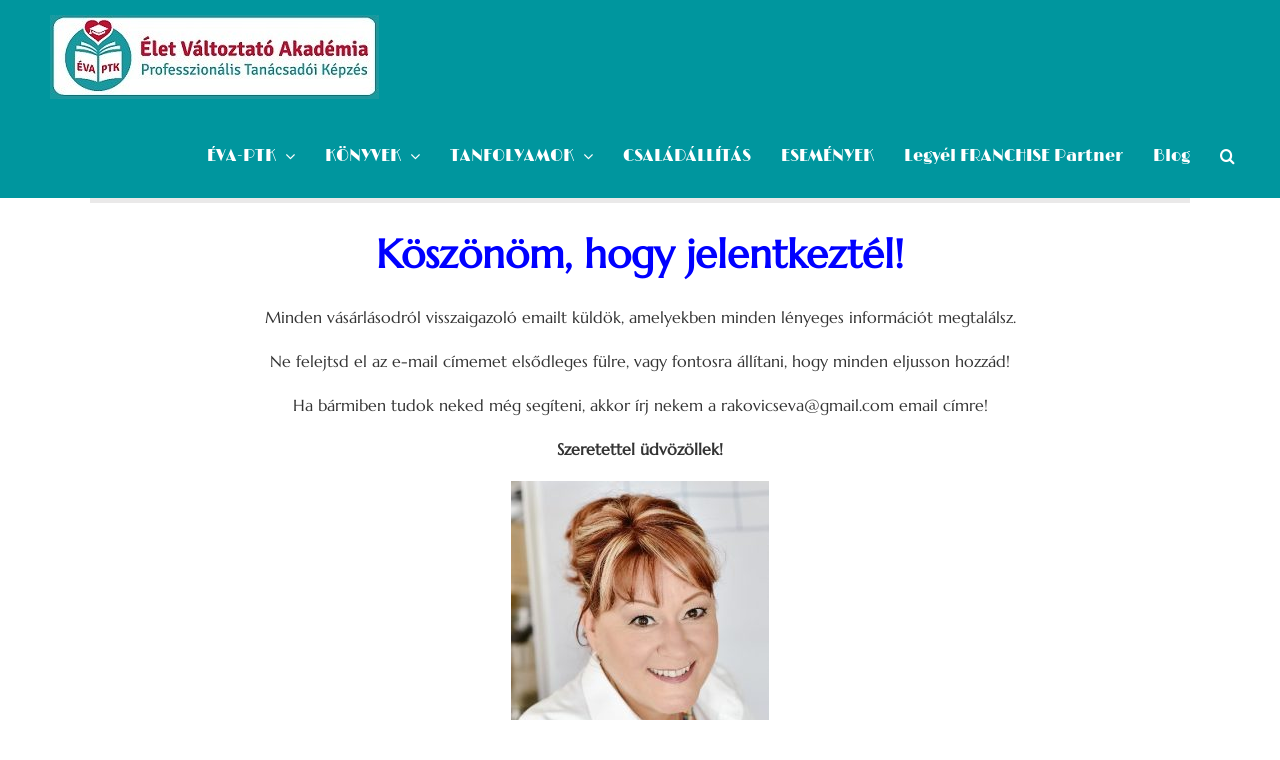

--- FILE ---
content_type: text/html; charset=UTF-8
request_url: https://eletvaltoztatoakademia.hu/tudatos-teremto-gondolkodas-tanfolyam-koszono/
body_size: 20789
content:
<!DOCTYPE html>
<html class="avada-html-layout-wide avada-html-header-position-top" lang="hu">
<head>
	<meta http-equiv="X-UA-Compatible" content="IE=edge" />
	<meta http-equiv="Content-Type" content="text/html; charset=utf-8"/>
	<meta name="viewport" content="width=device-width, initial-scale=1" />
<script>
    window.dataLayer = window.dataLayer || [];
    function gtag() {
        dataLayer.push(arguments);
    }
    gtag("consent", "default", {
        ad_storage: "granted",
        ad_user_data: "denied", 
        ad_personalization: "denied",
        analytics_storage: "granted",
        functionality_storage: "denied",
        personalization_storage: "denied",
        security_storage: "granted",
        wait_for_update: 2000,
    });
    gtag("set", "ads_data_redaction", true);
    gtag("set", "url_passthrough", true);
</script>

<!-- Google Tag Manager -->
<script>(function(w,d,s,l,i){w[l]=w[l]||[];w[l].push({'gtm.start':
new Date().getTime(),event:'gtm.js'});var f=d.getElementsByTagName(s)[0],
j=d.createElement(s),dl=l!='dataLayer'?'&l='+l:'';j.async=true;j.src=
'https://www.googletagmanager.com/gtm.js?id='+i+dl;f.parentNode.insertBefore(j,f);
})(window,document,'script','dataLayer','GTM-TF58LJC4');</script>
<!-- End Google Tag Manager -->

<meta name="facebook-domain-verification" content="tl0msmxyllxx1913ewlj1dyfw9e9bg" /> 	
	
	<title>Tudatos teremtő gondolkodás tanfolyam köszönő &#8211; Élet Változtató Akadémia</title>
<meta name='robots' content='max-image-preview:large' />
<script id="cookieyes" type="text/javascript" src="https://cdn-cookieyes.com/client_data/cca1bfd0af8932613968641e/script.js"></script><script type='application/javascript'>console.log('PixelYourSite PRO version 9.10.6.1');</script>
<link rel='dns-prefetch' href='//js.stripe.com' />
<link rel="alternate" type="application/rss+xml" title="Élet Változtató Akadémia &raquo; hírcsatorna" href="https://eletvaltoztatoakademia.hu/feed/" />
<link rel="alternate" type="application/rss+xml" title="Élet Változtató Akadémia &raquo; hozzászólás hírcsatorna" href="https://eletvaltoztatoakademia.hu/comments/feed/" />
<link rel="alternate" type="text/calendar" title="Élet Változtató Akadémia &raquo; iCal hírfolyam" href="https://eletvaltoztatoakademia.hu/esemenyek/?ical=1" />
								<link rel="icon" href="https://eletvaltoztatoakademia.hu/wp-content/uploads/2020/07/eva-ptk-logo-mini.jpg" type="image/jpeg" />
		
					<!-- Apple Touch Icon -->
						<link rel="apple-touch-icon" sizes="180x180" href="https://eletvaltoztatoakademia.hu/wp-content/uploads/2020/07/eva-ptk-logo-mini.jpg" type="image/jpeg">
		
					<!-- Android Icon -->
						<link rel="icon" sizes="192x192" href="https://eletvaltoztatoakademia.hu/wp-content/uploads/2020/07/eva-ptk-logo-mini.jpg" type="image/jpeg">
		
					<!-- MS Edge Icon -->
						<meta name="msapplication-TileImage" content="https://eletvaltoztatoakademia.hu/wp-content/uploads/2020/07/eva-ptk-logo-mini.jpg" type="image/jpeg">
				<link rel="alternate" title="oEmbed (JSON)" type="application/json+oembed" href="https://eletvaltoztatoakademia.hu/wp-json/oembed/1.0/embed?url=https%3A%2F%2Feletvaltoztatoakademia.hu%2Ftudatos-teremto-gondolkodas-tanfolyam-koszono%2F" />
<link rel="alternate" title="oEmbed (XML)" type="text/xml+oembed" href="https://eletvaltoztatoakademia.hu/wp-json/oembed/1.0/embed?url=https%3A%2F%2Feletvaltoztatoakademia.hu%2Ftudatos-teremto-gondolkodas-tanfolyam-koszono%2F&#038;format=xml" />
<style id='wp-img-auto-sizes-contain-inline-css' type='text/css'>
img:is([sizes=auto i],[sizes^="auto," i]){contain-intrinsic-size:3000px 1500px}
/*# sourceURL=wp-img-auto-sizes-contain-inline-css */
</style>
<style id='wp-emoji-styles-inline-css' type='text/css'>

	img.wp-smiley, img.emoji {
		display: inline !important;
		border: none !important;
		box-shadow: none !important;
		height: 1em !important;
		width: 1em !important;
		margin: 0 0.07em !important;
		vertical-align: -0.1em !important;
		background: none !important;
		padding: 0 !important;
	}
/*# sourceURL=wp-emoji-styles-inline-css */
</style>
<style id='restrict-content-pro-content-upgrade-redirect-style-inline-css' type='text/css'>
.wp-block-restrict-content-pro-content-upgrade-redirect .wp-block-button__width-25{width:calc(25% - .5rem)}.wp-block-restrict-content-pro-content-upgrade-redirect .wp-block-button__width-25 .wp-block-button__link{width:100%}.wp-block-restrict-content-pro-content-upgrade-redirect .wp-block-button__width-50{width:calc(50% - .5rem)}.wp-block-restrict-content-pro-content-upgrade-redirect .wp-block-button__width-50 .wp-block-button__link{width:100%}.wp-block-restrict-content-pro-content-upgrade-redirect .wp-block-button__width-75{width:calc(75% - .5rem)}.wp-block-restrict-content-pro-content-upgrade-redirect .wp-block-button__width-75 .wp-block-button__link{width:100%}.wp-block-restrict-content-pro-content-upgrade-redirect .wp-block-button__width-100{margin-right:0;width:100%}.wp-block-restrict-content-pro-content-upgrade-redirect .wp-block-button__width-100 .wp-block-button__link{width:100%}

/*# sourceURL=https://eletvaltoztatoakademia.hu/wp-content/plugins/restrict-content-pro/core/build/style-content-upgrade-redirect.css */
</style>
<link rel='stylesheet' id='chld_thm_cfg_parent-css' href='https://eletvaltoztatoakademia.hu/wp-content/themes/Avada/style.css?ver=6.9' type='text/css' media='all' />
<link rel='stylesheet' id='chld_thm_cfg_child-css' href='https://eletvaltoztatoakademia.hu/wp-content/themes/eletvaltoztatoakademia/style.css?ver=6.9' type='text/css' media='all' />
<link rel='stylesheet' id='jquery-lazyloadxt-fadein-css-css' href='//eletvaltoztatoakademia.hu/wp-content/plugins/a3-lazy-load/assets/css/jquery.lazyloadxt.fadein.css?ver=6.9' type='text/css' media='all' />
<link rel='stylesheet' id='a3a3_lazy_load-css' href='//eletvaltoztatoakademia.hu/wp-content/uploads/sass/a3_lazy_load.min.css?ver=1719846097' type='text/css' media='all' />
<link rel='stylesheet' id='fusion-dynamic-css-css' href='https://eletvaltoztatoakademia.hu/wp-content/uploads/fusion-styles/08013933a301dfa37c26537b90311dce.min.css?ver=3.14.2' type='text/css' media='all' />
<script type="text/javascript" src="https://eletvaltoztatoakademia.hu/wp-includes/js/jquery/jquery.min.js?ver=3.7.1" id="jquery-core-js"></script>
<script type="text/javascript" src="https://eletvaltoztatoakademia.hu/wp-includes/js/jquery/jquery-migrate.min.js?ver=3.4.1" id="jquery-migrate-js"></script>
<script type="text/javascript" src="//eletvaltoztatoakademia.hu/wp-content/plugins/revslider/sr6/assets/js/rbtools.min.js?ver=6.7.40" async id="tp-tools-js"></script>
<script type="text/javascript" src="//eletvaltoztatoakademia.hu/wp-content/plugins/revslider/sr6/assets/js/rs6.min.js?ver=6.7.40" async id="revmin-js"></script>
<script type="text/javascript" src="https://eletvaltoztatoakademia.hu/wp-content/plugins/pixelyoursite-super-pack/dist/scripts/public.js?ver=4.0.2" id="pys_sp_public_js-js"></script>
<script type="text/javascript" src="https://eletvaltoztatoakademia.hu/wp-content/plugins/pixelyoursite-pro/dist/scripts/js.cookie-2.1.3.min.js?ver=2.1.3" id="js-cookie-pys-js"></script>
<script type="text/javascript" src="https://eletvaltoztatoakademia.hu/wp-content/plugins/pixelyoursite-pro/dist/scripts/jquery.bind-first-0.2.3.min.js?ver=6.9" id="jquery-bind-first-js"></script>
<script type="text/javascript" src="https://eletvaltoztatoakademia.hu/wp-content/plugins/pixelyoursite-pro/dist/scripts/vimeo.min.js?ver=6.9" id="vimeo-js"></script>
<script type="text/javascript" id="pys-js-extra">
/* <![CDATA[ */
var pysOptions = {"staticEvents":{"facebook":{"init_event":[{"delay":0,"type":"static","name":"PageView","eventID":"22afe909-744b-4c73-a5f7-cf953b970a37","pixelIds":["563820741261511"],"params":{"page_title":"Tudatos teremt\u0151 gondolkod\u00e1s tanfolyam k\u00f6sz\u00f6n\u0151","post_type":"page","post_id":2943,"plugin":"PixelYourSite","event_url":"eletvaltoztatoakademia.hu/tudatos-teremto-gondolkodas-tanfolyam-koszono/","user_role":"guest"},"e_id":"init_event","ids":[],"hasTimeWindow":false,"timeWindow":0,"woo_order":"","edd_order":""}]}},"dynamicEvents":{"automatic_event_internal_link":{"facebook":{"delay":0,"type":"dyn","name":"InternalClick","eventID":"338d62dc-de7d-4ac2-b8f4-120360c66764","pixelIds":["563820741261511"],"params":{"page_title":"Tudatos teremt\u0151 gondolkod\u00e1s tanfolyam k\u00f6sz\u00f6n\u0151","post_type":"page","post_id":2943,"plugin":"PixelYourSite","event_url":"eletvaltoztatoakademia.hu/tudatos-teremto-gondolkodas-tanfolyam-koszono/","user_role":"guest"},"e_id":"automatic_event_internal_link","ids":[],"hasTimeWindow":false,"timeWindow":0,"woo_order":"","edd_order":""},"ga":{"delay":0,"type":"dyn","name":"InternalClick","trackingIds":["G-7M93LVTYNP"],"params":{"non_interaction":false,"page_title":"Tudatos teremt\u0151 gondolkod\u00e1s tanfolyam k\u00f6sz\u00f6n\u0151","post_type":"page","post_id":2943,"plugin":"PixelYourSite","event_url":"eletvaltoztatoakademia.hu/tudatos-teremto-gondolkodas-tanfolyam-koszono/","user_role":"guest"},"e_id":"automatic_event_internal_link","ids":[],"hasTimeWindow":false,"timeWindow":0,"eventID":"","woo_order":"","edd_order":""},"google_ads":{"delay":0,"type":"dyn","name":"InternalClick","conversion_ids":["AW-833219578"],"params":{"page_title":"Tudatos teremt\u0151 gondolkod\u00e1s tanfolyam k\u00f6sz\u00f6n\u0151","post_type":"page","post_id":2943,"plugin":"PixelYourSite","event_url":"eletvaltoztatoakademia.hu/tudatos-teremto-gondolkodas-tanfolyam-koszono/","user_role":"guest"},"e_id":"automatic_event_internal_link","ids":[],"hasTimeWindow":false,"timeWindow":0,"eventID":"","woo_order":"","edd_order":""}},"automatic_event_outbound_link":{"facebook":{"delay":0,"type":"dyn","name":"OutboundClick","eventID":"79756571-1d9d-4703-b73b-1ea11d7ef110","pixelIds":["563820741261511"],"params":{"page_title":"Tudatos teremt\u0151 gondolkod\u00e1s tanfolyam k\u00f6sz\u00f6n\u0151","post_type":"page","post_id":2943,"plugin":"PixelYourSite","event_url":"eletvaltoztatoakademia.hu/tudatos-teremto-gondolkodas-tanfolyam-koszono/","user_role":"guest"},"e_id":"automatic_event_outbound_link","ids":[],"hasTimeWindow":false,"timeWindow":0,"woo_order":"","edd_order":""},"ga":{"delay":0,"type":"dyn","name":"OutboundClick","trackingIds":["G-7M93LVTYNP"],"params":{"non_interaction":false,"page_title":"Tudatos teremt\u0151 gondolkod\u00e1s tanfolyam k\u00f6sz\u00f6n\u0151","post_type":"page","post_id":2943,"plugin":"PixelYourSite","event_url":"eletvaltoztatoakademia.hu/tudatos-teremto-gondolkodas-tanfolyam-koszono/","user_role":"guest"},"e_id":"automatic_event_outbound_link","ids":[],"hasTimeWindow":false,"timeWindow":0,"eventID":"","woo_order":"","edd_order":""},"google_ads":{"delay":0,"type":"dyn","name":"OutboundClick","conversion_ids":["AW-833219578"],"params":{"page_title":"Tudatos teremt\u0151 gondolkod\u00e1s tanfolyam k\u00f6sz\u00f6n\u0151","post_type":"page","post_id":2943,"plugin":"PixelYourSite","event_url":"eletvaltoztatoakademia.hu/tudatos-teremto-gondolkodas-tanfolyam-koszono/","user_role":"guest"},"e_id":"automatic_event_outbound_link","ids":[],"hasTimeWindow":false,"timeWindow":0,"eventID":"","woo_order":"","edd_order":""}},"automatic_event_video":{"facebook":{"delay":0,"type":"dyn","name":"WatchVideo","eventID":"74d3cbc2-4ffd-4bff-a6c5-89c0fee4afa8","pixelIds":["563820741261511"],"params":{"page_title":"Tudatos teremt\u0151 gondolkod\u00e1s tanfolyam k\u00f6sz\u00f6n\u0151","post_type":"page","post_id":2943,"plugin":"PixelYourSite","event_url":"eletvaltoztatoakademia.hu/tudatos-teremto-gondolkodas-tanfolyam-koszono/","user_role":"guest"},"e_id":"automatic_event_video","ids":[],"hasTimeWindow":false,"timeWindow":0,"woo_order":"","edd_order":""},"ga":{"delay":0,"type":"dyn","name":"WatchVideo","youtube_disabled":false,"trackingIds":["G-7M93LVTYNP"],"params":{"non_interaction":false,"page_title":"Tudatos teremt\u0151 gondolkod\u00e1s tanfolyam k\u00f6sz\u00f6n\u0151","post_type":"page","post_id":2943,"plugin":"PixelYourSite","event_url":"eletvaltoztatoakademia.hu/tudatos-teremto-gondolkodas-tanfolyam-koszono/","user_role":"guest"},"e_id":"automatic_event_video","ids":[],"hasTimeWindow":false,"timeWindow":0,"eventID":"","woo_order":"","edd_order":""},"google_ads":{"delay":0,"type":"dyn","name":"WatchVideo","conversion_ids":["AW-833219578"],"params":{"page_title":"Tudatos teremt\u0151 gondolkod\u00e1s tanfolyam k\u00f6sz\u00f6n\u0151","post_type":"page","post_id":2943,"plugin":"PixelYourSite","event_url":"eletvaltoztatoakademia.hu/tudatos-teremto-gondolkodas-tanfolyam-koszono/","user_role":"guest"},"e_id":"automatic_event_video","ids":[],"hasTimeWindow":false,"timeWindow":0,"eventID":"","woo_order":"","edd_order":""}},"automatic_event_tel_link":{"facebook":{"delay":0,"type":"dyn","name":"TelClick","eventID":"90379158-a0ce-42e5-9322-d266a1bfcb90","pixelIds":["563820741261511"],"params":{"page_title":"Tudatos teremt\u0151 gondolkod\u00e1s tanfolyam k\u00f6sz\u00f6n\u0151","post_type":"page","post_id":2943,"plugin":"PixelYourSite","event_url":"eletvaltoztatoakademia.hu/tudatos-teremto-gondolkodas-tanfolyam-koszono/","user_role":"guest"},"e_id":"automatic_event_tel_link","ids":[],"hasTimeWindow":false,"timeWindow":0,"woo_order":"","edd_order":""},"ga":{"delay":0,"type":"dyn","name":"TelClick","trackingIds":["G-7M93LVTYNP"],"params":{"non_interaction":false,"page_title":"Tudatos teremt\u0151 gondolkod\u00e1s tanfolyam k\u00f6sz\u00f6n\u0151","post_type":"page","post_id":2943,"plugin":"PixelYourSite","event_url":"eletvaltoztatoakademia.hu/tudatos-teremto-gondolkodas-tanfolyam-koszono/","user_role":"guest"},"e_id":"automatic_event_tel_link","ids":[],"hasTimeWindow":false,"timeWindow":0,"eventID":"","woo_order":"","edd_order":""},"google_ads":{"delay":0,"type":"dyn","name":"TelClick","conversion_ids":["AW-833219578"],"params":{"page_title":"Tudatos teremt\u0151 gondolkod\u00e1s tanfolyam k\u00f6sz\u00f6n\u0151","post_type":"page","post_id":2943,"plugin":"PixelYourSite","event_url":"eletvaltoztatoakademia.hu/tudatos-teremto-gondolkodas-tanfolyam-koszono/","user_role":"guest"},"e_id":"automatic_event_tel_link","ids":[],"hasTimeWindow":false,"timeWindow":0,"eventID":"","woo_order":"","edd_order":""}},"automatic_event_email_link":{"facebook":{"delay":0,"type":"dyn","name":"EmailClick","eventID":"8042862b-be5e-42ec-962d-d5bd525ae681","pixelIds":["563820741261511"],"params":{"page_title":"Tudatos teremt\u0151 gondolkod\u00e1s tanfolyam k\u00f6sz\u00f6n\u0151","post_type":"page","post_id":2943,"plugin":"PixelYourSite","event_url":"eletvaltoztatoakademia.hu/tudatos-teremto-gondolkodas-tanfolyam-koszono/","user_role":"guest"},"e_id":"automatic_event_email_link","ids":[],"hasTimeWindow":false,"timeWindow":0,"woo_order":"","edd_order":""},"ga":{"delay":0,"type":"dyn","name":"EmailClick","trackingIds":["G-7M93LVTYNP"],"params":{"non_interaction":false,"page_title":"Tudatos teremt\u0151 gondolkod\u00e1s tanfolyam k\u00f6sz\u00f6n\u0151","post_type":"page","post_id":2943,"plugin":"PixelYourSite","event_url":"eletvaltoztatoakademia.hu/tudatos-teremto-gondolkodas-tanfolyam-koszono/","user_role":"guest"},"e_id":"automatic_event_email_link","ids":[],"hasTimeWindow":false,"timeWindow":0,"eventID":"","woo_order":"","edd_order":""},"google_ads":{"delay":0,"type":"dyn","name":"EmailClick","conversion_ids":["AW-833219578"],"params":{"page_title":"Tudatos teremt\u0151 gondolkod\u00e1s tanfolyam k\u00f6sz\u00f6n\u0151","post_type":"page","post_id":2943,"plugin":"PixelYourSite","event_url":"eletvaltoztatoakademia.hu/tudatos-teremto-gondolkodas-tanfolyam-koszono/","user_role":"guest"},"e_id":"automatic_event_email_link","ids":[],"hasTimeWindow":false,"timeWindow":0,"eventID":"","woo_order":"","edd_order":""}},"automatic_event_form":{"facebook":{"delay":0,"type":"dyn","name":"Form","eventID":"718f185f-8d36-4fcb-b713-f6768c2eee2b","pixelIds":["563820741261511"],"params":{"page_title":"Tudatos teremt\u0151 gondolkod\u00e1s tanfolyam k\u00f6sz\u00f6n\u0151","post_type":"page","post_id":2943,"plugin":"PixelYourSite","event_url":"eletvaltoztatoakademia.hu/tudatos-teremto-gondolkodas-tanfolyam-koszono/","user_role":"guest"},"e_id":"automatic_event_form","ids":[],"hasTimeWindow":false,"timeWindow":0,"woo_order":"","edd_order":""},"ga":{"delay":0,"type":"dyn","name":"Form","trackingIds":["G-7M93LVTYNP"],"params":{"non_interaction":false,"page_title":"Tudatos teremt\u0151 gondolkod\u00e1s tanfolyam k\u00f6sz\u00f6n\u0151","post_type":"page","post_id":2943,"plugin":"PixelYourSite","event_url":"eletvaltoztatoakademia.hu/tudatos-teremto-gondolkodas-tanfolyam-koszono/","user_role":"guest"},"e_id":"automatic_event_form","ids":[],"hasTimeWindow":false,"timeWindow":0,"eventID":"","woo_order":"","edd_order":""},"google_ads":{"delay":0,"type":"dyn","name":"Form","conversion_ids":["AW-833219578"],"params":{"page_title":"Tudatos teremt\u0151 gondolkod\u00e1s tanfolyam k\u00f6sz\u00f6n\u0151","post_type":"page","post_id":2943,"plugin":"PixelYourSite","event_url":"eletvaltoztatoakademia.hu/tudatos-teremto-gondolkodas-tanfolyam-koszono/","user_role":"guest"},"e_id":"automatic_event_form","ids":[],"hasTimeWindow":false,"timeWindow":0,"eventID":"","woo_order":"","edd_order":""}},"automatic_event_download":{"facebook":{"delay":0,"type":"dyn","name":"Download","extensions":["","doc","exe","js","pdf","ppt","tgz","zip","xls"],"eventID":"00e0bd40-1181-4d8a-9039-dbb6b8afa913","pixelIds":["563820741261511"],"params":{"page_title":"Tudatos teremt\u0151 gondolkod\u00e1s tanfolyam k\u00f6sz\u00f6n\u0151","post_type":"page","post_id":2943,"plugin":"PixelYourSite","event_url":"eletvaltoztatoakademia.hu/tudatos-teremto-gondolkodas-tanfolyam-koszono/","user_role":"guest"},"e_id":"automatic_event_download","ids":[],"hasTimeWindow":false,"timeWindow":0,"woo_order":"","edd_order":""},"ga":{"delay":0,"type":"dyn","name":"Download","extensions":["","doc","exe","js","pdf","ppt","tgz","zip","xls"],"trackingIds":["G-7M93LVTYNP"],"params":{"non_interaction":false,"page_title":"Tudatos teremt\u0151 gondolkod\u00e1s tanfolyam k\u00f6sz\u00f6n\u0151","post_type":"page","post_id":2943,"plugin":"PixelYourSite","event_url":"eletvaltoztatoakademia.hu/tudatos-teremto-gondolkodas-tanfolyam-koszono/","user_role":"guest"},"e_id":"automatic_event_download","ids":[],"hasTimeWindow":false,"timeWindow":0,"eventID":"","woo_order":"","edd_order":""},"google_ads":{"delay":0,"type":"dyn","name":"Download","extensions":["","doc","exe","js","pdf","ppt","tgz","zip","xls"],"conversion_ids":["AW-833219578"],"params":{"page_title":"Tudatos teremt\u0151 gondolkod\u00e1s tanfolyam k\u00f6sz\u00f6n\u0151","post_type":"page","post_id":2943,"plugin":"PixelYourSite","event_url":"eletvaltoztatoakademia.hu/tudatos-teremto-gondolkodas-tanfolyam-koszono/","user_role":"guest"},"e_id":"automatic_event_download","ids":[],"hasTimeWindow":false,"timeWindow":0,"eventID":"","woo_order":"","edd_order":""}},"automatic_event_comment":{"facebook":{"delay":0,"type":"dyn","name":"Comment","eventID":"d1d5d446-976b-4f40-be9b-09e3997ed53a","pixelIds":["563820741261511"],"params":{"page_title":"Tudatos teremt\u0151 gondolkod\u00e1s tanfolyam k\u00f6sz\u00f6n\u0151","post_type":"page","post_id":2943,"plugin":"PixelYourSite","event_url":"eletvaltoztatoakademia.hu/tudatos-teremto-gondolkodas-tanfolyam-koszono/","user_role":"guest"},"e_id":"automatic_event_comment","ids":[],"hasTimeWindow":false,"timeWindow":0,"woo_order":"","edd_order":""},"ga":{"delay":0,"type":"dyn","name":"Comment","trackingIds":["G-7M93LVTYNP"],"params":{"non_interaction":false,"page_title":"Tudatos teremt\u0151 gondolkod\u00e1s tanfolyam k\u00f6sz\u00f6n\u0151","post_type":"page","post_id":2943,"plugin":"PixelYourSite","event_url":"eletvaltoztatoakademia.hu/tudatos-teremto-gondolkodas-tanfolyam-koszono/","user_role":"guest"},"e_id":"automatic_event_comment","ids":[],"hasTimeWindow":false,"timeWindow":0,"eventID":"","woo_order":"","edd_order":""},"google_ads":{"delay":0,"type":"dyn","name":"Comment","conversion_ids":["AW-833219578"],"params":{"page_title":"Tudatos teremt\u0151 gondolkod\u00e1s tanfolyam k\u00f6sz\u00f6n\u0151","post_type":"page","post_id":2943,"plugin":"PixelYourSite","event_url":"eletvaltoztatoakademia.hu/tudatos-teremto-gondolkodas-tanfolyam-koszono/","user_role":"guest"},"e_id":"automatic_event_comment","ids":[],"hasTimeWindow":false,"timeWindow":0,"eventID":"","woo_order":"","edd_order":""}},"automatic_event_adsense":{"facebook":{"delay":0,"type":"dyn","name":"AdSense","eventID":"59f62f2f-647f-461d-bbc5-3e2db1ced2e3","pixelIds":["563820741261511"],"params":{"page_title":"Tudatos teremt\u0151 gondolkod\u00e1s tanfolyam k\u00f6sz\u00f6n\u0151","post_type":"page","post_id":2943,"plugin":"PixelYourSite","event_url":"eletvaltoztatoakademia.hu/tudatos-teremto-gondolkodas-tanfolyam-koszono/","user_role":"guest"},"e_id":"automatic_event_adsense","ids":[],"hasTimeWindow":false,"timeWindow":0,"woo_order":"","edd_order":""},"ga":{"delay":0,"type":"dyn","name":"AdSense","trackingIds":["G-7M93LVTYNP"],"params":{"non_interaction":false,"page_title":"Tudatos teremt\u0151 gondolkod\u00e1s tanfolyam k\u00f6sz\u00f6n\u0151","post_type":"page","post_id":2943,"plugin":"PixelYourSite","event_url":"eletvaltoztatoakademia.hu/tudatos-teremto-gondolkodas-tanfolyam-koszono/","user_role":"guest"},"e_id":"automatic_event_adsense","ids":[],"hasTimeWindow":false,"timeWindow":0,"eventID":"","woo_order":"","edd_order":""},"google_ads":{"delay":0,"type":"dyn","name":"AdSense","conversion_ids":["AW-833219578"],"params":{"page_title":"Tudatos teremt\u0151 gondolkod\u00e1s tanfolyam k\u00f6sz\u00f6n\u0151","post_type":"page","post_id":2943,"plugin":"PixelYourSite","event_url":"eletvaltoztatoakademia.hu/tudatos-teremto-gondolkodas-tanfolyam-koszono/","user_role":"guest"},"e_id":"automatic_event_adsense","ids":[],"hasTimeWindow":false,"timeWindow":0,"eventID":"","woo_order":"","edd_order":""}},"automatic_event_scroll":{"facebook":{"delay":0,"type":"dyn","name":"PageScroll","scroll_percent":30,"eventID":"a7f46275-5431-4ecc-89c8-9ce25e33c04e","pixelIds":["563820741261511"],"params":{"page_title":"Tudatos teremt\u0151 gondolkod\u00e1s tanfolyam k\u00f6sz\u00f6n\u0151","post_type":"page","post_id":2943,"plugin":"PixelYourSite","event_url":"eletvaltoztatoakademia.hu/tudatos-teremto-gondolkodas-tanfolyam-koszono/","user_role":"guest"},"e_id":"automatic_event_scroll","ids":[],"hasTimeWindow":false,"timeWindow":0,"woo_order":"","edd_order":""},"ga":{"delay":0,"type":"dyn","name":"PageScroll","scroll_percent":30,"trackingIds":["G-7M93LVTYNP"],"params":{"non_interaction":false,"page_title":"Tudatos teremt\u0151 gondolkod\u00e1s tanfolyam k\u00f6sz\u00f6n\u0151","post_type":"page","post_id":2943,"plugin":"PixelYourSite","event_url":"eletvaltoztatoakademia.hu/tudatos-teremto-gondolkodas-tanfolyam-koszono/","user_role":"guest"},"e_id":"automatic_event_scroll","ids":[],"hasTimeWindow":false,"timeWindow":0,"eventID":"","woo_order":"","edd_order":""},"google_ads":{"delay":0,"type":"dyn","name":"PageScroll","scroll_percent":30,"conversion_ids":["AW-833219578"],"params":{"page_title":"Tudatos teremt\u0151 gondolkod\u00e1s tanfolyam k\u00f6sz\u00f6n\u0151","post_type":"page","post_id":2943,"plugin":"PixelYourSite","event_url":"eletvaltoztatoakademia.hu/tudatos-teremto-gondolkodas-tanfolyam-koszono/","user_role":"guest"},"e_id":"automatic_event_scroll","ids":[],"hasTimeWindow":false,"timeWindow":0,"eventID":"","woo_order":"","edd_order":""}},"automatic_event_time_on_page":{"facebook":{"delay":0,"type":"dyn","name":"TimeOnPage","time_on_page":30,"eventID":"52c09bf8-5229-47c3-99e3-0b7c28ca6065","pixelIds":["563820741261511"],"params":{"page_title":"Tudatos teremt\u0151 gondolkod\u00e1s tanfolyam k\u00f6sz\u00f6n\u0151","post_type":"page","post_id":2943,"plugin":"PixelYourSite","event_url":"eletvaltoztatoakademia.hu/tudatos-teremto-gondolkodas-tanfolyam-koszono/","user_role":"guest"},"e_id":"automatic_event_time_on_page","ids":[],"hasTimeWindow":false,"timeWindow":0,"woo_order":"","edd_order":""},"ga":{"delay":0,"type":"dyn","name":"TimeOnPage","time_on_page":30,"trackingIds":["G-7M93LVTYNP"],"params":{"non_interaction":false,"page_title":"Tudatos teremt\u0151 gondolkod\u00e1s tanfolyam k\u00f6sz\u00f6n\u0151","post_type":"page","post_id":2943,"plugin":"PixelYourSite","event_url":"eletvaltoztatoakademia.hu/tudatos-teremto-gondolkodas-tanfolyam-koszono/","user_role":"guest"},"e_id":"automatic_event_time_on_page","ids":[],"hasTimeWindow":false,"timeWindow":0,"eventID":"","woo_order":"","edd_order":""},"google_ads":{"delay":0,"type":"dyn","name":"TimeOnPage","time_on_page":30,"conversion_ids":["AW-833219578"],"params":{"page_title":"Tudatos teremt\u0151 gondolkod\u00e1s tanfolyam k\u00f6sz\u00f6n\u0151","post_type":"page","post_id":2943,"plugin":"PixelYourSite","event_url":"eletvaltoztatoakademia.hu/tudatos-teremto-gondolkodas-tanfolyam-koszono/","user_role":"guest"},"e_id":"automatic_event_time_on_page","ids":[],"hasTimeWindow":false,"timeWindow":0,"eventID":"","woo_order":"","edd_order":""}}},"triggerEvents":[],"triggerEventTypes":[],"facebook":{"pixelIds":["563820741261511"],"advancedMatchingEnabled":true,"advancedMatching":[],"removeMetadata":false,"wooVariableAsSimple":false,"serverApiEnabled":true,"wooCRSendFromServer":false,"send_external_id":true,"hide_pixels":[]},"ga":{"trackingIds":["G-7M93LVTYNP"],"enhanceLinkAttr":true,"anonimizeIP":true,"retargetingLogic":"ecomm","crossDomainEnabled":false,"crossDomainAcceptIncoming":false,"crossDomainDomains":[],"wooVariableAsSimple":true,"isDebugEnabled":[],"disableAdvertisingFeatures":false,"disableAdvertisingPersonalization":false,"hide_pixels":[]},"google_ads":{"conversion_ids":["AW-833219578"],"enhanced_conversion":["index_0"],"wooVariableAsSimple":false,"user_data":[],"hide_pixels":[]},"debug":"","siteUrl":"https://eletvaltoztatoakademia.hu","ajaxUrl":"https://eletvaltoztatoakademia.hu/wp-admin/admin-ajax.php","ajax_event":"c248065107","trackUTMs":"1","trackTrafficSource":"1","user_id":"0","enable_lading_page_param":"1","cookie_duration":"7","enable_event_day_param":"1","enable_event_month_param":"1","enable_event_time_param":"1","enable_remove_target_url_param":"1","enable_remove_download_url_param":"1","visit_data_model":"first_visit","last_visit_duration":"60","enable_auto_save_advance_matching":"1","advance_matching_fn_names":["","first_name","first-name","first name","name"],"advance_matching_ln_names":["","last_name","last-name","last name"],"advance_matching_tel_names":["","phone","tel"],"enable_success_send_form":"","enable_automatic_events":"1","enable_event_video":"1","ajaxForServerEvent":"1","gdpr":{"ajax_enabled":true,"all_disabled_by_api":false,"facebook_disabled_by_api":false,"tiktok_disabled_by_api":false,"analytics_disabled_by_api":false,"google_ads_disabled_by_api":false,"pinterest_disabled_by_api":false,"bing_disabled_by_api":false,"externalID_disabled_by_api":false,"facebook_prior_consent_enabled":true,"tiktok_prior_consent_enabled":true,"analytics_prior_consent_enabled":true,"google_ads_prior_consent_enabled":true,"pinterest_prior_consent_enabled":true,"bing_prior_consent_enabled":true,"cookiebot_integration_enabled":false,"cookiebot_facebook_consent_category":"marketing","cookiebot_tiktok_consent_category":"marketing","cookiebot_analytics_consent_category":"statistics","cookiebot_google_ads_consent_category":"marketing","cookiebot_pinterest_consent_category":"marketing","cookiebot_bing_consent_category":"marketing","cookie_notice_integration_enabled":false,"cookie_law_info_integration_enabled":true,"real_cookie_banner_integration_enabled":false,"consent_magic_integration_enabled":false},"cookie":{"disabled_all_cookie":false,"disabled_advanced_form_data_cookie":false,"disabled_landing_page_cookie":false,"disabled_first_visit_cookie":false,"disabled_trafficsource_cookie":false,"disabled_utmTerms_cookie":false,"disabled_utmId_cookie":false},"automatic":{"enable_youtube":true,"enable_vimeo":true,"enable_video":true},"woo":{"enabled":false},"edd":{"enabled":false}};
//# sourceURL=pys-js-extra
/* ]]> */
</script>
<script type="text/javascript" src="https://eletvaltoztatoakademia.hu/wp-content/plugins/pixelyoursite-pro/dist/scripts/public.js?ver=9.10.6.1" id="pys-js"></script>
<script type="text/javascript" src="https://js.stripe.com/v3/?ver=3" id="stripe-js-v3-js"></script>
<script type="text/javascript" id="rcp-stripe-js-extra">
/* <![CDATA[ */
var rcpStripe = {"keys":{"publishable":""},"errors":{"api_key_expired":"Payment gateway connection error.","card_declined":"The card has been declined.","email_invalid":"Invalid email address. Please enter a valid email address and try again.","expired_card":"This card has expired. Please try again with a different payment method.","incorrect_address":"The supplied billing address is incorrect. Please check the card's address or try again with a different card.","incorrect_cvc":"The card's security code is incorrect. Please check the security code or try again with a different card.","incorrect_number":"The card number is incorrect. Please check the card number or try again with a different card.","invalid_number":"The card number is incorrect. Please check the card number or try again with a different card.","incorrect_zip":"The card's postal code is incorrect. Please check the postal code or try again with a different card.","postal_code_invalid":"The card's postal code is incorrect. Please check the postal code or try again with a different card.","invalid_cvc":"The card's security code is invalid. Please check the security code or try again with a different card.","invalid_expiry_month":"The card's expiration month is incorrect.","invalid_expiry_year":"The card's expiration year is incorrect.","payment_intent_authentication_failure":"Authentication failure.","payment_intent_incompatible_payment_method":"This payment method is invalid.","payment_intent_payment_attempt_failed":"Payment attempt failed.","setup_intent_authentication_failure":"Setup attempt failed."},"formatting":{"currencyMultiplier":100},"elementsConfig":null};
//# sourceURL=rcp-stripe-js-extra
/* ]]> */
</script>
<script type="text/javascript" src="https://eletvaltoztatoakademia.hu/wp-content/plugins/restrict-content-pro/core/includes/gateways/stripe/js/stripe.min.js?ver=3.5.47" id="rcp-stripe-js"></script>
<script type="text/javascript" src="https://eletvaltoztatoakademia.hu/wp-content/plugins/restrict-content-pro/core/includes/gateways/stripe/js/register.min.js?ver=3.5.47" id="rcp-stripe-register-js"></script>
<link rel="https://api.w.org/" href="https://eletvaltoztatoakademia.hu/wp-json/" /><link rel="alternate" title="JSON" type="application/json" href="https://eletvaltoztatoakademia.hu/wp-json/wp/v2/pages/2943" /><link rel="EditURI" type="application/rsd+xml" title="RSD" href="https://eletvaltoztatoakademia.hu/xmlrpc.php?rsd" />
<meta name="generator" content="WordPress 6.9" />
<link rel="canonical" href="https://eletvaltoztatoakademia.hu/tudatos-teremto-gondolkodas-tanfolyam-koszono/" />
<link rel='shortlink' href='https://eletvaltoztatoakademia.hu/?p=2943' />
<script type='text/javascript'>
  window.smartlook||(function(d) {
    var o=smartlook=function(){ o.api.push(arguments)},h=d.getElementsByTagName('head')[0];
    var c=d.createElement('script');o.api=new Array();c.async=true;c.type='text/javascript';
    c.charset='utf-8';c.src='https://web-sdk.smartlook.com/recorder.js';h.appendChild(c);
    })(document);
    smartlook('init', '5b119619630a55a22c448d4aa3dbd5566923d787', { region: 'eu' });
</script><meta name="tec-api-version" content="v1"><meta name="tec-api-origin" content="https://eletvaltoztatoakademia.hu"><link rel="alternate" href="https://eletvaltoztatoakademia.hu/wp-json/tribe/events/v1/" /><style type="text/css" id="css-fb-visibility">@media screen and (max-width: 640px){.fusion-no-small-visibility{display:none !important;}body .sm-text-align-center{text-align:center !important;}body .sm-text-align-left{text-align:left !important;}body .sm-text-align-right{text-align:right !important;}body .sm-text-align-justify{text-align:justify !important;}body .sm-flex-align-center{justify-content:center !important;}body .sm-flex-align-flex-start{justify-content:flex-start !important;}body .sm-flex-align-flex-end{justify-content:flex-end !important;}body .sm-mx-auto{margin-left:auto !important;margin-right:auto !important;}body .sm-ml-auto{margin-left:auto !important;}body .sm-mr-auto{margin-right:auto !important;}body .fusion-absolute-position-small{position:absolute;width:100%;}.awb-sticky.awb-sticky-small{ position: sticky; top: var(--awb-sticky-offset,0); }}@media screen and (min-width: 641px) and (max-width: 1024px){.fusion-no-medium-visibility{display:none !important;}body .md-text-align-center{text-align:center !important;}body .md-text-align-left{text-align:left !important;}body .md-text-align-right{text-align:right !important;}body .md-text-align-justify{text-align:justify !important;}body .md-flex-align-center{justify-content:center !important;}body .md-flex-align-flex-start{justify-content:flex-start !important;}body .md-flex-align-flex-end{justify-content:flex-end !important;}body .md-mx-auto{margin-left:auto !important;margin-right:auto !important;}body .md-ml-auto{margin-left:auto !important;}body .md-mr-auto{margin-right:auto !important;}body .fusion-absolute-position-medium{position:absolute;width:100%;}.awb-sticky.awb-sticky-medium{ position: sticky; top: var(--awb-sticky-offset,0); }}@media screen and (min-width: 1025px){.fusion-no-large-visibility{display:none !important;}body .lg-text-align-center{text-align:center !important;}body .lg-text-align-left{text-align:left !important;}body .lg-text-align-right{text-align:right !important;}body .lg-text-align-justify{text-align:justify !important;}body .lg-flex-align-center{justify-content:center !important;}body .lg-flex-align-flex-start{justify-content:flex-start !important;}body .lg-flex-align-flex-end{justify-content:flex-end !important;}body .lg-mx-auto{margin-left:auto !important;margin-right:auto !important;}body .lg-ml-auto{margin-left:auto !important;}body .lg-mr-auto{margin-right:auto !important;}body .fusion-absolute-position-large{position:absolute;width:100%;}.awb-sticky.awb-sticky-large{ position: sticky; top: var(--awb-sticky-offset,0); }}</style><meta name="generator" content="Elementor 3.34.0; features: additional_custom_breakpoints; settings: css_print_method-external, google_font-enabled, font_display-swap">
			<style>
				.e-con.e-parent:nth-of-type(n+4):not(.e-lazyloaded):not(.e-no-lazyload),
				.e-con.e-parent:nth-of-type(n+4):not(.e-lazyloaded):not(.e-no-lazyload) * {
					background-image: none !important;
				}
				@media screen and (max-height: 1024px) {
					.e-con.e-parent:nth-of-type(n+3):not(.e-lazyloaded):not(.e-no-lazyload),
					.e-con.e-parent:nth-of-type(n+3):not(.e-lazyloaded):not(.e-no-lazyload) * {
						background-image: none !important;
					}
				}
				@media screen and (max-height: 640px) {
					.e-con.e-parent:nth-of-type(n+2):not(.e-lazyloaded):not(.e-no-lazyload),
					.e-con.e-parent:nth-of-type(n+2):not(.e-lazyloaded):not(.e-no-lazyload) * {
						background-image: none !important;
					}
				}
			</style>
			<meta name="generator" content="Powered by Slider Revolution 6.7.40 - responsive, Mobile-Friendly Slider Plugin for WordPress with comfortable drag and drop interface." />
<script>function setREVStartSize(e){
			//window.requestAnimationFrame(function() {
				window.RSIW = window.RSIW===undefined ? window.innerWidth : window.RSIW;
				window.RSIH = window.RSIH===undefined ? window.innerHeight : window.RSIH;
				try {
					var pw = document.getElementById(e.c).parentNode.offsetWidth,
						newh;
					pw = pw===0 || isNaN(pw) || (e.l=="fullwidth" || e.layout=="fullwidth") ? window.RSIW : pw;
					e.tabw = e.tabw===undefined ? 0 : parseInt(e.tabw);
					e.thumbw = e.thumbw===undefined ? 0 : parseInt(e.thumbw);
					e.tabh = e.tabh===undefined ? 0 : parseInt(e.tabh);
					e.thumbh = e.thumbh===undefined ? 0 : parseInt(e.thumbh);
					e.tabhide = e.tabhide===undefined ? 0 : parseInt(e.tabhide);
					e.thumbhide = e.thumbhide===undefined ? 0 : parseInt(e.thumbhide);
					e.mh = e.mh===undefined || e.mh=="" || e.mh==="auto" ? 0 : parseInt(e.mh,0);
					if(e.layout==="fullscreen" || e.l==="fullscreen")
						newh = Math.max(e.mh,window.RSIH);
					else{
						e.gw = Array.isArray(e.gw) ? e.gw : [e.gw];
						for (var i in e.rl) if (e.gw[i]===undefined || e.gw[i]===0) e.gw[i] = e.gw[i-1];
						e.gh = e.el===undefined || e.el==="" || (Array.isArray(e.el) && e.el.length==0)? e.gh : e.el;
						e.gh = Array.isArray(e.gh) ? e.gh : [e.gh];
						for (var i in e.rl) if (e.gh[i]===undefined || e.gh[i]===0) e.gh[i] = e.gh[i-1];
											
						var nl = new Array(e.rl.length),
							ix = 0,
							sl;
						e.tabw = e.tabhide>=pw ? 0 : e.tabw;
						e.thumbw = e.thumbhide>=pw ? 0 : e.thumbw;
						e.tabh = e.tabhide>=pw ? 0 : e.tabh;
						e.thumbh = e.thumbhide>=pw ? 0 : e.thumbh;
						for (var i in e.rl) nl[i] = e.rl[i]<window.RSIW ? 0 : e.rl[i];
						sl = nl[0];
						for (var i in nl) if (sl>nl[i] && nl[i]>0) { sl = nl[i]; ix=i;}
						var m = pw>(e.gw[ix]+e.tabw+e.thumbw) ? 1 : (pw-(e.tabw+e.thumbw)) / (e.gw[ix]);
						newh =  (e.gh[ix] * m) + (e.tabh + e.thumbh);
					}
					var el = document.getElementById(e.c);
					if (el!==null && el) el.style.height = newh+"px";
					el = document.getElementById(e.c+"_wrapper");
					if (el!==null && el) {
						el.style.height = newh+"px";
						el.style.display = "block";
					}
				} catch(e){
					console.log("Failure at Presize of Slider:" + e)
				}
			//});
		  };</script>
		<style type="text/css" id="wp-custom-css">
			.cky-cookie-des-table li:last-of-type, .cky-cookie-des-table li:nth-of-type(2) 
{display:none!important;}

.cky-consent-bar .cky-btn-customize::after {display:none!important;}

div#tribe-events-content div.fusion-events-single-title-content > h2 {
	color:white;
}

div#tribe-events-content span.tribe-event-date-start {
	color:white;
	display:block;
}

.fusion-body .fusion-events-single-title-content span {
	color:white !important;
}
  

.cky-consent-container .cky-consent-bar {
    padding: 6.5px 24px!important;
}

.cky-btn {
    padding: 5px 17px!important;
}

.cky-btn-customize {background:transparent!important; padding:0!important; border:0!important;     margin-right: 25px !important; font-weight: 600 !important;}

.cky-notice .cky-title {
    margin: 0 0 0px 0!important;
}





   .custom-switch {
            position: relative;
            display: inline-block;
            width: 60px; /* Növelt szélesség */
            height: 34px; /* Növelt magasság */
        }

        .custom-switch input {
            opacity: 0;
            width: 0;
            height: 0;
        }

        .custom-slider {
            position: absolute;
            cursor: pointer;
            top: 0;
            left: 0;
            right: 0;
            bottom: 0;
            background-color: #C71D30; /* zöld alapértelmezett */
            transition: .8s; /* Lassított átmenet */
            border-radius: 34px; /* Növelt magasság */
        }

        .custom-slider:before {
            position: absolute;
            content: "";
            height: 26px; /* Növelt magasság */
            width: 26px; /* Növelt szélesség */
            left: 4px; /* Növelt térköz */
            bottom: 4px;
            background-color: white;
            transition: .8s; /* Lassított átmenet */
            border-radius: 50%;
        }

        .custom-switch.checked .custom-slider {
            background-color: #2196F3; /* Kék amikor be van jelölve */
        }

        .custom-switch.checked .custom-slider:before {
            left: 30px; /* Jobbra mozgatás */
        }

        .custom-hidden {
            display: none;
        }

        .custom-fade {
            opacity: 1;
            transition: opacity 1s ease-in-out;
        }

        .custom-fade.custom-hidden {
            opacity: 0;
        }

        .custom-center {
            display: flex;
            align-items: center;
            justify-content: center;
            margin-bottom: 20px;
            gap: 10px; /* Térköz a szövegek között */
        }

        .custom-text {
            flex: 1;
            text-align: center;
            font-size: 1.3em;
        }

        .custom-heading {
            text-align: center;
            background-color: red;
            color: white !important;
            padding: 10px;
            border-radius: 5px;
        }

        .iframe-container {
            width: 100%;
            height: 500px; /* Fix magasság az iframe-nek */
            overflow: hidden;
            margin-top: 20px; /* Térköz az iframe fölött */
            position: relative;
        }

        .iframe-container iframe {
            position: absolute;
            top: 0;
            left: 0;
            width: 100%;
            height: 100%;
            border: 0;
        }

        @media (max-width: 600px) {
            .custom-text {
                font-size: 1em; /* Kisebb betűméret mobilon */
            }

            .custom-center {
                gap: 5px; /* Kisebb térköz mobilon */
            }
        }

    /* ----- A TE STÍLUSAID ----- */
  :root{
  /* Egyszerűen állítható brand változók */
  --sa-font: system-ui, -apple-system, Segoe UI, Roboto, Arial, sans-serif;
  --sa-brand: #c09451;
  --sa-brand-ink: #ffffff;
  --sa-bg: #ffffff;
  --sa-card-bg: #faf9f7;
  --sa-ink: #1f2937;
  --sa-muted: #6b7280;
  --sa-border: #e5e7eb;
  --sa-radius: 12px;
  --sa-maxw: 900px;
  --sa-shadow: 0 6px 20px rgba(0,0,0,.06);
}

/* Kártya-konténer */
.sa-toggle-card{
  font-family: var(--sa-font);
  color: var(--sa-ink);
  background: var(--sa-card-bg);
  border: 1px solid var(--sa-border);
  border-radius: var(--sa-radius);
  box-shadow: var(--sa-shadow);
  max-width: var(--sa-maxw);
  margin: 20px auto;
  overflow: hidden;
}

/* Fejléc + gomb */
.sa-toggle-header{
  display: flex;
  align-items: center;
  justify-content: center;
  gap: .6rem;
  padding: 14px 16px;
  background: var(--sa-bg);
  border-bottom: 1px solid var(--sa-border);
}

.sa-toggle-btn{
  cursor: pointer;
  appearance: none;
  border: 2px solid var(--sa-brand);
  background: var(--sa-brand);         /* barna háttér */
  color: var(--sa-brand-ink);           /* fehér felirat */
  padding: 10px 18px;
  border-radius: 6px;
  font-size: 15px;
  font-weight: 600;
  transition: background-color .2s ease, color .2s ease, border-color .2s ease;
  display: inline-flex;
  align-items: center;
  justify-content: center;
  white-space: nowrap;   /* ne tördelje be */
  line-height: 1.15;
  -webkit-appearance: none;
  appearance: none;
}

.sa-toggle-btn:hover{
  background: #a67a3a;                  /* sötétebb barna hoverre */
  color: var(--sa-brand-ink);
  border-color: #a67a3a;
}

/* Lenyíló rész (animált) */
.sa-content{
  max-height: 0;
  overflow: hidden;
  transition: max-height .35s ease;
  background: var(--sa-card-bg);
}
.sa-content-inner{
  padding: 18px 18px 22px;
}

/* Belső tipográfia enyhe egységesítése (NEM írja felül az inline stílusokat) */
.sa-slot :where(p, ul, ol){ line-height: 1.65; margin: .7em 0; }
.sa-slot :where(h1,h2,h3){ margin: .9em 0 .5em; line-height: 1.25; }
.sa-slot a{ color: var(--sa-brand); text-decoration-thickness: .08em; }
.sa-slot a:hover{ text-decoration: underline; }
.sa-slot :where(small, .muted){ color: var(--sa-muted); }

/* Mobil apróságok */
@media (max-width: 480px){
  .sa-toggle-btn{ width: 100%; }
  .sa-toggle-header{ padding: 10px 12px; }
  .sa-content-inner{ padding: 14px 12px 18px; }
}
		</style>
				<script type="text/javascript">
			var doc = document.documentElement;
			doc.setAttribute( 'data-useragent', navigator.userAgent );
		</script>
		
	</head>

<body class="wp-singular page-template-default page page-id-2943 wp-theme-Avada wp-child-theme-eletvaltoztatoakademia tribe-no-js fusion-image-hovers fusion-pagination-sizing fusion-button_type-flat fusion-button_span-no fusion-button_gradient-linear avada-image-rollover-circle-yes avada-image-rollover-yes avada-image-rollover-direction-left fusion-body ltr no-mobile-sticky-header no-mobile-slidingbar no-mobile-totop avada-has-rev-slider-styles fusion-disable-outline fusion-sub-menu-fade mobile-logo-pos-left layout-wide-mode avada-has-boxed-modal-shadow-none layout-scroll-offset-full avada-has-zero-margin-offset-top fusion-top-header menu-text-align-center mobile-menu-design-modern fusion-show-pagination-text fusion-header-layout-v1 avada-responsive avada-footer-fx-none avada-menu-highlight-style-background fusion-search-form-classic fusion-main-menu-search-overlay fusion-avatar-square avada-sticky-shrinkage avada-dropdown-styles avada-blog-layout-grid avada-blog-archive-layout-grid avada-ec-not-100-width avada-ec-meta-layout-sidebar avada-header-shadow-no avada-menu-icon-position-left avada-has-megamenu-shadow avada-has-mainmenu-dropdown-divider avada-has-header-100-width avada-has-main-nav-search-icon avada-has-100-footer avada-has-breadcrumb-mobile-hidden avada-has-titlebar-hide avada-has-pagination-padding avada-flyout-menu-direction-fade avada-ec-views-v2 elementor-default elementor-kit-4134" data-awb-post-id="2943">
	<!-- Google Tag Manager (noscript) -->
<noscript><iframe src="https://www.googletagmanager.com/ns.html?id=GTM-TF58LJC4"
height="0" width="0" style="display:none;visibility:hidden"></iframe></noscript>
<!-- End Google Tag Manager (noscript) -->
		<a class="skip-link screen-reader-text" href="#content">Kihagyás</a>

	<div id="boxed-wrapper">
		
		<div id="wrapper" class="fusion-wrapper">
			<div id="home" style="position:relative;top:-1px;"></div>
							
					
			<header class="fusion-header-wrapper">
				<div class="fusion-header-v1 fusion-logo-alignment fusion-logo-left fusion-sticky-menu- fusion-sticky-logo-1 fusion-mobile-logo-1  fusion-mobile-menu-design-modern">
					<div class="fusion-header-sticky-height"></div>
<div class="fusion-header">
	<div class="fusion-row">
					<div class="fusion-logo" data-margin-top="15px" data-margin-bottom="15px" data-margin-left="20px" data-margin-right="0px">
			<a class="fusion-logo-link"  href="https://eletvaltoztatoakademia.hu/" >

						<!-- standard logo -->
			<img src="https://eletvaltoztatoakademia.hu/wp-content/uploads/2020/07/eva-ptk-hosszu-mini.jpg" srcset="https://eletvaltoztatoakademia.hu/wp-content/uploads/2020/07/eva-ptk-hosszu-mini.jpg 1x" width="329" height="84" alt="Élet Változtató Akadémia Logo" data-retina_logo_url="" class="fusion-standard-logo" />

											<!-- mobile logo -->
				<img fetchpriority="high" src="https://eletvaltoztatoakademia.hu/wp-content/uploads/2020/07/eva-ptk-logo.jpg" srcset="https://eletvaltoztatoakademia.hu/wp-content/uploads/2020/07/eva-ptk-logo.jpg 1x, https://eletvaltoztatoakademia.hu/wp-content/uploads/2020/07/eva-ptk-logo-mini.jpg 2x" width="335" height="363" style="max-height:363px;height:auto;" alt="Élet Változtató Akadémia Logo" data-retina_logo_url="https://eletvaltoztatoakademia.hu/wp-content/uploads/2020/07/eva-ptk-logo-mini.jpg" class="fusion-mobile-logo" />
			
											<!-- sticky header logo -->
				<img src="https://eletvaltoztatoakademia.hu/wp-content/uploads/2020/07/eva-ptk-logo-mini.jpg" srcset="https://eletvaltoztatoakademia.hu/wp-content/uploads/2020/07/eva-ptk-logo-mini.jpg 1x, https://eletvaltoztatoakademia.hu/wp-content/uploads/2020/07/eva-ptk-logo-mini.jpg 2x" width="84" height="91" style="max-height:91px;height:auto;" alt="Élet Változtató Akadémia Logo" data-retina_logo_url="https://eletvaltoztatoakademia.hu/wp-content/uploads/2020/07/eva-ptk-logo-mini.jpg" class="fusion-sticky-logo" />
					</a>
		</div>		<nav class="fusion-main-menu" aria-label="Main Menu"><div class="fusion-overlay-search">		<form role="search" class="searchform fusion-search-form  fusion-search-form-classic" method="get" action="https://eletvaltoztatoakademia.hu/">
			<div class="fusion-search-form-content">

				
				<div class="fusion-search-field search-field">
					<label><span class="screen-reader-text">Keresés...</span>
													<input type="search" value="" name="s" class="s" placeholder="Keresés..." required aria-required="true" aria-label="Keresés..."/>
											</label>
				</div>
				<div class="fusion-search-button search-button">
					<input type="submit" class="fusion-search-submit searchsubmit" aria-label="Keresés" value="&#xf002;" />
									</div>

				
			</div>


			
		</form>
		<div class="fusion-search-spacer"></div><a href="#" role="button" aria-label="Close Search" class="fusion-close-search"></a></div><ul id="menu-fomenu" class="fusion-menu"><li  id="menu-item-131"  class="menu-item menu-item-type-post_type menu-item-object-page menu-item-home menu-item-has-children menu-item-131 fusion-dropdown-menu"  data-item-id="131"><a  href="https://eletvaltoztatoakademia.hu/" class="fusion-background-highlight"><span class="menu-text">ÉVA-PTK</span> <span class="fusion-caret"><i class="fusion-dropdown-indicator" aria-hidden="true"></i></span></a><ul class="sub-menu"><li  id="menu-item-8632"  class="menu-item menu-item-type-post_type menu-item-object-page menu-item-8632 fusion-dropdown-submenu" ><a  href="https://eletvaltoztatoakademia.hu/csaladallitoink-terulet-szerint/" class="fusion-background-highlight"><span>Családállítóink terület szerint</span></a></li><li  id="menu-item-270"  class="menu-item menu-item-type-post_type menu-item-object-page menu-item-270 fusion-dropdown-submenu" ><a  href="https://eletvaltoztatoakademia.hu/kezdj-itt/" class="fusion-background-highlight"><span>KEZDJ ITT!</span></a></li><li  id="menu-item-1442"  class="menu-item menu-item-type-post_type menu-item-object-page menu-item-1442 fusion-dropdown-submenu" ><a  href="https://eletvaltoztatoakademia.hu/arak-konzultaciok/" class="fusion-background-highlight"><span>ÁRAK-Egyéni Konzultációk</span></a></li><li  id="menu-item-79"  class="menu-item menu-item-type-post_type menu-item-object-page menu-item-79 fusion-dropdown-submenu" ><a  href="https://eletvaltoztatoakademia.hu/bemutatkozas/" class="fusion-background-highlight"><span>RAKOVICS ÉVA</span></a></li><li  id="menu-item-263"  class="menu-item menu-item-type-post_type menu-item-object-page menu-item-263 fusion-dropdown-submenu" ><a  href="https://eletvaltoztatoakademia.hu/media/" class="fusion-background-highlight"><span>MÉDIA megjelenések</span></a></li><li  id="menu-item-177"  class="menu-item menu-item-type-post_type menu-item-object-page menu-item-177 fusion-dropdown-submenu" ><a  href="https://eletvaltoztatoakademia.hu/kapcsolat/" class="fusion-background-highlight"><span>KAPCSOLAT-Adatok</span></a></li></ul></li><li  id="menu-item-306"  class="menu-item menu-item-type-post_type menu-item-object-page menu-item-has-children menu-item-306 fusion-dropdown-menu"  data-item-id="306"><a  href="https://eletvaltoztatoakademia.hu/konyvek/" class="fusion-background-highlight"><span class="menu-text">KÖNYVEK</span> <span class="fusion-caret"><i class="fusion-dropdown-indicator" aria-hidden="true"></i></span></a><ul class="sub-menu"><li  id="menu-item-8592"  class="menu-item menu-item-type-post_type menu-item-object-page menu-item-8592 fusion-dropdown-submenu" ><a  href="https://eletvaltoztatoakademia.hu/csaladallitas-konyv/" class="fusion-background-highlight"><span>Rakovics Éva : Családállítás könyv</span></a></li><li  id="menu-item-3658"  class="menu-item menu-item-type-post_type menu-item-object-page menu-item-3658 fusion-dropdown-submenu" ><a  href="https://eletvaltoztatoakademia.hu/egy-oromlany-naploja-konyv/" class="fusion-background-highlight"><span>Egy örömlány naplója – könyv</span></a></li><li  id="menu-item-349"  class="menu-item menu-item-type-post_type menu-item-object-page menu-item-349 fusion-dropdown-submenu" ><a  href="https://eletvaltoztatoakademia.hu/sziv-tan-konyv/" class="fusion-background-highlight"><span>SZÍV-TAN-KÖNYV</span></a></li><li  id="menu-item-1014"  class="menu-item menu-item-type-post_type menu-item-object-page menu-item-1014 fusion-dropdown-submenu" ><a  href="https://eletvaltoztatoakademia.hu/hogyan-valtoztasd-meg-az-eleted-konyv/" class="fusion-background-highlight"><span>Hogyan változtasd meg az életed – könyv</span></a></li><li  id="menu-item-1126"  class="menu-item menu-item-type-post_type menu-item-object-page menu-item-1126 fusion-dropdown-submenu" ><a  href="https://eletvaltoztatoakademia.hu/hr-specialista-kezikonyv/" class="fusion-background-highlight"><span>HR Specialista Kézikönyv</span></a></li><li  id="menu-item-1125"  class="menu-item menu-item-type-post_type menu-item-object-page menu-item-1125 fusion-dropdown-submenu" ><a  href="https://eletvaltoztatoakademia.hu/szereto-lanyod-evike/" class="fusion-background-highlight"><span>Szerető Lányod: Évike</span></a></li></ul></li><li  id="menu-item-216"  class="menu-item menu-item-type-post_type menu-item-object-page menu-item-has-children menu-item-216 fusion-dropdown-menu"  data-item-id="216"><a  href="https://eletvaltoztatoakademia.hu/tanfolyamok/" class="fusion-background-highlight"><span class="menu-text">TANFOLYAMOK</span> <span class="fusion-caret"><i class="fusion-dropdown-indicator" aria-hidden="true"></i></span></a><ul class="sub-menu"><li  id="menu-item-1967"  class="menu-item menu-item-type-post_type menu-item-object-page menu-item-1967 fusion-dropdown-submenu" ><a  href="https://eletvaltoztatoakademia.hu/arak-tanfolyam-csomagok/" class="fusion-background-highlight"><span>TANFOLYAM CSOMAGOK-ÁRAK</span></a></li><li  id="menu-item-2266"  class="menu-item menu-item-type-post_type menu-item-object-page menu-item-has-children menu-item-2266 fusion-dropdown-submenu" ><a  href="https://eletvaltoztatoakademia.hu/tanfolyamok/" class="fusion-background-highlight"><span>TAN-FOLYAMOK-ÖSSZES</span></a><ul class="sub-menu"><li  id="menu-item-2257"  class="menu-item menu-item-type-post_type menu-item-object-page menu-item-2257" ><a  href="https://eletvaltoztatoakademia.hu/csaladallitas-tanfolyam-csaladallito-kepzes/" class="fusion-background-highlight"><span>CSALÁDÁLLÍTÓ SZAKEMBER KÉPZÉS</span></a></li><li  id="menu-item-8215"  class="menu-item menu-item-type-post_type menu-item-object-page menu-item-8215" ><a  href="https://eletvaltoztatoakademia.hu/kronobiologia-pszichogenetika-tafolyam/" class="fusion-background-highlight"><span>Kronobiológia-Pszichogenetika Tafolyam</span></a></li><li  id="menu-item-2259"  class="menu-item menu-item-type-post_type menu-item-object-page menu-item-2259" ><a  href="https://eletvaltoztatoakademia.hu/kronodinamika-kronobiologia/" class="fusion-background-highlight"><span>KronoDinamika – KRONO II.</span></a></li><li  id="menu-item-7118"  class="menu-item menu-item-type-post_type menu-item-object-page menu-item-7118" ><a  href="https://eletvaltoztatoakademia.hu/sorselemzes-sorsforgatokonyv-tanfolyam/" class="fusion-background-highlight"><span>SORSELEMZÉS-SORSFORGATÓKÖNYV TANFOLYAM</span></a></li><li  id="menu-item-7597"  class="menu-item menu-item-type-post_type menu-item-object-page menu-item-7597" ><a  href="https://eletvaltoztatoakademia.hu/rajzelemzes-7-szimbolum-rajzteszt-tanfolyam/" class="fusion-background-highlight"><span>RAJZELEMZÉS – 7 SZIMBÓLUM RAJZTESZT TANFOLYAM</span></a></li><li  id="menu-item-2265"  class="menu-item menu-item-type-post_type menu-item-object-page menu-item-2265" ><a  href="https://eletvaltoztatoakademia.hu/teremtes-tanfolyam/" class="fusion-background-highlight"><span>TUDATOS TEREMTŐ GONDOLKODÁS</span></a></li><li  id="menu-item-2263"  class="menu-item menu-item-type-post_type menu-item-object-page menu-item-2263" ><a  href="https://eletvaltoztatoakademia.hu/s-o-s-eft/" class="fusion-background-highlight"><span>S.O.S. ÉFT. Érzelmi Felszabadító Tanfolyam</span></a></li></ul></li><li  id="menu-item-829"  class="menu-item menu-item-type-post_type menu-item-object-page menu-item-829 fusion-dropdown-submenu" ><a  href="https://eletvaltoztatoakademia.hu/miert-szeretem-ezt-a-modszert/" class="fusion-background-highlight"><span>Miért szeretem AZT a módszert?</span></a></li></ul></li><li  id="menu-item-2317"  class="menu-item menu-item-type-post_type menu-item-object-page menu-item-2317"  data-item-id="2317"><a  href="https://eletvaltoztatoakademia.hu/csaladallitas/" class="fusion-background-highlight"><span class="menu-text">CSALÁDÁLLÍTÁS</span></a></li><li  id="menu-item-2767"  class="menu-item menu-item-type-post_type menu-item-object-page menu-item-2767"  data-item-id="2767"><a  href="https://eletvaltoztatoakademia.hu/events/" class="fusion-background-highlight"><span class="menu-text">ESEMÉNYEK</span></a></li><li  id="menu-item-9002"  class="menu-item menu-item-type-post_type menu-item-object-page menu-item-9002"  data-item-id="9002"><a  href="https://eletvaltoztatoakademia.hu/legyel-franchise-partner/" class="fusion-background-highlight"><span class="menu-text">Legyél FRANCHISE Partner</span></a></li><li  id="menu-item-3066"  class="menu-item menu-item-type-post_type menu-item-object-page menu-item-3066"  data-item-id="3066"><a  href="https://eletvaltoztatoakademia.hu/blog/" class="fusion-background-highlight"><span class="menu-text">Blog</span></a></li><li class="fusion-custom-menu-item fusion-main-menu-search fusion-search-overlay"><a class="fusion-main-menu-icon" href="#" aria-label="Keresés" data-title="Keresés" title="Keresés" role="button" aria-expanded="false"></a></li></ul></nav>	<div class="fusion-mobile-menu-icons">
							<a href="#" class="fusion-icon awb-icon-bars" aria-label="Toggle mobile menu" aria-expanded="false"></a>
		
		
		
			</div>

<nav class="fusion-mobile-nav-holder fusion-mobile-menu-text-align-left" aria-label="Main Menu Mobile"></nav>

					</div>
</div>
				</div>
				<div class="fusion-clearfix"></div>
			</header>
								
							<div id="sliders-container" class="fusion-slider-visibility">
					</div>
				
					
							
			
						<main id="main" class="clearfix ">
				<div class="fusion-row" style="">
<section id="content" style="width: 100%;">
					<div id="post-2943" class="post-2943 page type-page status-publish hentry">
			<span class="entry-title rich-snippet-hidden">Tudatos teremtő gondolkodás tanfolyam köszönő</span><span class="vcard rich-snippet-hidden"><span class="fn"><a href="https://eletvaltoztatoakademia.hu/author/szivtanodaevi/" title="SzivtanodaEvi bejegyzése" rel="author">SzivtanodaEvi</a></span></span><span class="updated rich-snippet-hidden">2022-04-14T09:45:02+02:00</span>
			
			<div class="post-content">
				<div class="fusion-fullwidth fullwidth-box fusion-builder-row-1 hundred-percent-fullwidth non-hundred-percent-height-scrolling" style="--awb-border-radius-top-left:0px;--awb-border-radius-top-right:0px;--awb-border-radius-bottom-right:0px;--awb-border-radius-bottom-left:0px;--awb-overflow:visible;--awb-flex-wrap:wrap;" ><div class="fusion-builder-row fusion-row"><div class="fusion-layout-column fusion_builder_column fusion-builder-column-0 fusion_builder_column_1_1 1_1 fusion-one-full fusion-column-first fusion-column-last fusion-column-no-min-height" style="--awb-bg-size:cover;--awb-margin-bottom:0px;"><div class="fusion-column-wrapper fusion-flex-column-wrapper-legacy"><div class="fusion-text fusion-text-1" style="--awb-text-transform:none;"><h1 style="text-align: center;"><strong><span style="color: #0000ff;">Köszönöm, hogy jelentkeztél!</span><br />
</strong></h1>
</div><div class="fusion-text fusion-text-2" style="--awb-text-transform:none;"><p style="text-align: center;">Minden vásárlásodról visszaigazoló emailt küldök, amelyekben minden lényeges információt megtalálsz.</p>
<p style="text-align: center;">Ne felejtsd el az e-mail címemet elsődleges fülre, vagy fontosra állítani, hogy minden eljusson hozzád!</p>
<p style="text-align: center;">Ha bármiben tudok neked még segíteni, akkor írj nekem a rakovicseva@gmail.com email címre!</p>
<p style="text-align: center;"><strong>Szeretettel üdvözöllek!</strong></p>
<p style="text-align: center;"><img loading="lazy" decoding="async" class="lazy lazy-hidden alignnone size-medium wp-image-1850" src="//eletvaltoztatoakademia.hu/wp-content/plugins/a3-lazy-load/assets/images/lazy_placeholder.gif" data-lazy-type="image" data-src="https://eletvaltoztatoakademia.hu/wp-content/uploads/2019/08/rakovics-eva2019-258x300.jpg" alt="Ambrus-Rakovics Éva" width="258" height="300" srcset="" data-srcset="https://eletvaltoztatoakademia.hu/wp-content/uploads/2019/08/rakovics-eva2019-200x233.jpg 200w, https://eletvaltoztatoakademia.hu/wp-content/uploads/2019/08/rakovics-eva2019-258x300.jpg 258w, https://eletvaltoztatoakademia.hu/wp-content/uploads/2019/08/rakovics-eva2019-400x465.jpg 400w, https://eletvaltoztatoakademia.hu/wp-content/uploads/2019/08/rakovics-eva2019.jpg 595w" sizes="(max-width: 258px) 100vw, 258px" /><noscript><img loading="lazy" decoding="async" class="alignnone size-medium wp-image-1850" src="https://eletvaltoztatoakademia.hu/wp-content/uploads/2019/08/rakovics-eva2019-258x300.jpg" alt="Ambrus-Rakovics Éva" width="258" height="300" srcset="https://eletvaltoztatoakademia.hu/wp-content/uploads/2019/08/rakovics-eva2019-200x233.jpg 200w, https://eletvaltoztatoakademia.hu/wp-content/uploads/2019/08/rakovics-eva2019-258x300.jpg 258w, https://eletvaltoztatoakademia.hu/wp-content/uploads/2019/08/rakovics-eva2019-400x465.jpg 400w, https://eletvaltoztatoakademia.hu/wp-content/uploads/2019/08/rakovics-eva2019.jpg 595w" sizes="(max-width: 258px) 100vw, 258px" /></noscript></p>
<p style="text-align: center;"><strong>Üdv, Éva</strong></p>
</div><div class="fusion-clearfix"></div></div></div></div></div>
							</div>
																													</div>
	</section>
						
					</div>  <!-- fusion-row -->
				</main>  <!-- #main -->
				
				
								
					
		<div class="fusion-footer">
					
	<footer class="fusion-footer-widget-area fusion-widget-area fusion-footer-widget-area-center">
		<div class="fusion-row">
			<div class="fusion-columns fusion-columns-2 fusion-widget-area">
				
																									<div class="fusion-column col-lg-6 col-md-6 col-sm-6">
													</div>
																										<div class="fusion-column fusion-column-last col-lg-6 col-md-6 col-sm-6">
													</div>
																																													
				<div class="fusion-clearfix"></div>
			</div> <!-- fusion-columns -->
		</div> <!-- fusion-row -->
	</footer> <!-- fusion-footer-widget-area -->

	
	<footer id="footer" class="fusion-footer-copyright-area">
		<div class="fusion-row">
			<div class="fusion-copyright-content">

				<div class="fusion-copyright-notice">
		<div>
		<a href="https://eletvaltoztatoakademia.hu/wp-content/uploads/2025/07/ASZF_ELET_VALTOZTATO_AKADEMIA_KFT.pdf"_blank">ÁSZF</a> | <a href="https://eletvaltoztatoakademia.hu/wp-content/uploads/2025/07/Eletvaltoztatoakademia.hu_Adatkezelesi_tajekoztato-v1.pdf" target="_blank">Adatkezelési Tájékoztató</a> | <a href="https://spirit4you.hu/wp-content/uploads/2016/12/spirit4you-137990.pdf" target="_blank">NAIH engedély</a> | <a href="https://spirit4you.hu/wp-content/uploads/2016/12/Etikai-Kódex-Spirit4you.pdf" target="_blank">Etikai Kódex</a> || Motor: <a href="http://wordpress.org" target="_blank">WordPress</a>  + <a href="http://theme-fusion.com" target="_blank">Theme Fusion</a> | Sablon: <a href="http://theme-fusion.com/avada" target="_blank">Avada</a>	</div>
</div>
<div class="fusion-social-links-footer">
	<div class="fusion-social-networks boxed-icons"><div class="fusion-social-networks-wrapper"><a  class="fusion-social-network-icon fusion-tooltip fusion-facebook awb-icon-facebook" style="color:#ffffff;background-color:#3b5998;border-color:#3b5998;" data-placement="top" data-title="Facebook" data-toggle="tooltip" title="Facebook" href="https://www.facebook.com/szivtanoda/?fref=ts" target="_blank" rel="noreferrer"><span class="screen-reader-text">Facebook</span></a></div></div></div>

			</div> <!-- fusion-fusion-copyright-content -->
		</div> <!-- fusion-row -->
	</footer> <!-- #footer -->
		</div> <!-- fusion-footer -->

		
																</div> <!-- wrapper -->
		</div> <!-- #boxed-wrapper -->
				<a class="fusion-one-page-text-link fusion-page-load-link" tabindex="-1" href="#" aria-hidden="true">Page load link</a>

		<div class="avada-footer-scripts">
			<script type="text/javascript">var fusionNavIsCollapsed=function(e){var t,n;window.innerWidth<=e.getAttribute("data-breakpoint")?(e.classList.add("collapse-enabled"),e.classList.remove("awb-menu_desktop"),e.classList.contains("expanded")||window.dispatchEvent(new CustomEvent("fusion-mobile-menu-collapsed",{detail:{nav:e}})),(n=e.querySelectorAll(".menu-item-has-children.expanded")).length&&n.forEach(function(e){e.querySelector(".awb-menu__open-nav-submenu_mobile").setAttribute("aria-expanded","false")})):(null!==e.querySelector(".menu-item-has-children.expanded .awb-menu__open-nav-submenu_click")&&e.querySelector(".menu-item-has-children.expanded .awb-menu__open-nav-submenu_click").click(),e.classList.remove("collapse-enabled"),e.classList.add("awb-menu_desktop"),null!==e.querySelector(".awb-menu__main-ul")&&e.querySelector(".awb-menu__main-ul").removeAttribute("style")),e.classList.add("no-wrapper-transition"),clearTimeout(t),t=setTimeout(()=>{e.classList.remove("no-wrapper-transition")},400),e.classList.remove("loading")},fusionRunNavIsCollapsed=function(){var e,t=document.querySelectorAll(".awb-menu");for(e=0;e<t.length;e++)fusionNavIsCollapsed(t[e])};function avadaGetScrollBarWidth(){var e,t,n,l=document.createElement("p");return l.style.width="100%",l.style.height="200px",(e=document.createElement("div")).style.position="absolute",e.style.top="0px",e.style.left="0px",e.style.visibility="hidden",e.style.width="200px",e.style.height="150px",e.style.overflow="hidden",e.appendChild(l),document.body.appendChild(e),t=l.offsetWidth,e.style.overflow="scroll",t==(n=l.offsetWidth)&&(n=e.clientWidth),document.body.removeChild(e),jQuery("html").hasClass("awb-scroll")&&10<t-n?10:t-n}fusionRunNavIsCollapsed(),window.addEventListener("fusion-resize-horizontal",fusionRunNavIsCollapsed);</script>
		<script>
			window.RS_MODULES = window.RS_MODULES || {};
			window.RS_MODULES.modules = window.RS_MODULES.modules || {};
			window.RS_MODULES.waiting = window.RS_MODULES.waiting || [];
			window.RS_MODULES.defered = false;
			window.RS_MODULES.moduleWaiting = window.RS_MODULES.moduleWaiting || {};
			window.RS_MODULES.type = 'compiled';
		</script>
		<script type="speculationrules">
{"prefetch":[{"source":"document","where":{"and":[{"href_matches":"/*"},{"not":{"href_matches":["/wp-*.php","/wp-admin/*","/wp-content/uploads/*","/wp-content/*","/wp-content/plugins/*","/wp-content/themes/eletvaltoztatoakademia/*","/wp-content/themes/Avada/*","/*\\?(.+)"]}},{"not":{"selector_matches":"a[rel~=\"nofollow\"]"}},{"not":{"selector_matches":".no-prefetch, .no-prefetch a"}}]},"eagerness":"conservative"}]}
</script>
<script>
document.addEventListener('DOMContentLoaded', function() {
    var toggleSwitch = document.getElementById('toggleSwitch');
    var toggleCheckbox = document.getElementById('toggleCheckbox');
    var trainingContent = document.getElementById('trainingContent');
    var openDayContent = document.getElementById('openDayContent');
    var jelentkezemLinks = document.querySelectorAll('.jelentkezemLink');
    var jelentkezemanyiltnapraLinks = document.querySelectorAll('.jelentkezemanyiltnapraLink');
    var revealButton = document.getElementById('revealButton');
    var form = document.getElementById('mmform310146');
    let hasScrolledOnce = false;

    if (!toggleSwitch || !toggleCheckbox || !trainingContent || !openDayContent || jelentkezemLinks.length === 0 || jelentkezemanyiltnapraLinks.length === 0) {
        console.error("One or more elements are missing in the DOM");
        return;
    }

    function updateSwitch() {
        if (toggleCheckbox.checked) {
            toggleSwitch.classList.add('checked');
            trainingContent.classList.add('custom-hidden');
            openDayContent.classList.remove('custom-hidden');
        } else {
            toggleSwitch.classList.remove('checked');
            trainingContent.classList.remove('custom-hidden');
            openDayContent.classList.add('custom-hidden');
        }
    }

    toggleCheckbox.addEventListener('change', function() {
        trainingContent.classList.toggle('custom-hidden');
        openDayContent.classList.toggle('custom-hidden');
        updateSwitch();
    });

    jelentkezemLinks.forEach(function(link) {
        link.addEventListener('click', function(e) {
            e.preventDefault();
            toggleCheckbox.checked = false;
            trainingContent.classList.remove('custom-hidden');
            openDayContent.classList.add('custom-hidden');
            updateSwitch();

            if (!hasScrolledOnce) {
                hasScrolledOnce = true;
                setTimeout(function() {
                    document.getElementById('formAnchor').scrollIntoView({ behavior: 'smooth' });
                }, 100);
            }
        });
    });

    jelentkezemanyiltnapraLinks.forEach(function(link) {
        link.addEventListener('click', function(e) {
            e.preventDefault();
            toggleCheckbox.checked = true;
            trainingContent.classList.add('custom-hidden');
            openDayContent.classList.remove('custom-hidden');
            updateSwitch();

            if (!hasScrolledOnce) {
                hasScrolledOnce = true;
                setTimeout(function() {
                    document.getElementById('formAnchor').scrollIntoView({ behavior: 'smooth' });
                }, 100);
            }
        });
    });

    // Űrlap nyitó/csukó
    if (revealButton && form) {
        revealButton.addEventListener('click', function (e) {
            e.preventDefault();
            form.classList.toggle('open');
        });
    } else {
        console.error('The button or the form element is missing in the DOM.');
    }

    // Initialize switch
    updateSwitch();
});
</script>

  <script>
  // Egységes vezérlés minden kártyára
  document.addEventListener('DOMContentLoaded', () => {
    document.querySelectorAll('.sa-toggle-card').forEach((card, i) => {
      const btn = card.querySelector('.sa-toggle-btn');
      const content = card.querySelector('.sa-content');

      // Ha nincs id, adjunk egyet
      if (content && !content.id) {
        content.id = 'sa-block-auto-' + (i+1);
        btn.setAttribute('aria-controls', content.id);
      }

      const closedText = btn.getAttribute('data-closed-text') || 'ISMERJ MEG JOBBAN!';
      const openText   = btn.getAttribute('data-open-text')   || 'Bezár';

      const setMax = () => content.style.maxHeight = content.scrollHeight + 'px';

      btn.addEventListener('click', () => {
        const isClosed = !content.style.maxHeight || content.style.maxHeight === '0px';
        if (isClosed) {
          setMax();
          btn.textContent = openText;
          btn.setAttribute('aria-expanded', 'true');
          // képek/async tartalmak után frissítjük
          const refresh = () => setMax();
          content.addEventListener('transitionend', refresh, { once: true });
          content.querySelectorAll('img').forEach(img => {
            if (!img.complete) img.addEventListener('load', refresh, { once: true });
          });
        } else {
          content.style.maxHeight = content.scrollHeight + 'px';
          requestAnimationFrame(() => content.style.maxHeight = '0px');
          btn.textContent = closedText;
          btn.setAttribute('aria-expanded', 'false');
        }
      });
    });
  });
</script>
		<script>
		( function ( body ) {
			'use strict';
			body.className = body.className.replace( /\btribe-no-js\b/, 'tribe-js' );
		} )( document.body );
		</script>
		<script> /* <![CDATA[ */var tribe_l10n_datatables = {"aria":{"sort_ascending":": activate to sort column ascending","sort_descending":": activate to sort column descending"},"length_menu":"Show _MENU_ entries","empty_table":"No data available in table","info":"Showing _START_ to _END_ of _TOTAL_ entries","info_empty":"Showing 0 to 0 of 0 entries","info_filtered":"(filtered from _MAX_ total entries)","zero_records":"No matching records found","search":"Search:","all_selected_text":"All items on this page were selected. ","select_all_link":"Select all pages","clear_selection":"Clear Selection.","pagination":{"all":"All","next":"Next","previous":"Previous"},"select":{"rows":{"0":"","_":": Selected %d rows","1":": Selected 1 row"}},"datepicker":{"dayNames":["vas\u00e1rnap","h\u00e9tf\u0151","kedd","szerda","cs\u00fct\u00f6rt\u00f6k","p\u00e9ntek","szombat"],"dayNamesShort":["vas","h\u00e9t","ked","sze","cs\u00fc","p\u00e9n","szo"],"dayNamesMin":["v","h","K","s","c","p","s"],"monthNames":["janu\u00e1r","febru\u00e1r","m\u00e1rcius","\u00e1prilis","m\u00e1jus","j\u00fanius","j\u00falius","augusztus","szeptember","okt\u00f3ber","november","december"],"monthNamesShort":["janu\u00e1r","febru\u00e1r","m\u00e1rcius","\u00e1prilis","m\u00e1jus","j\u00fanius","j\u00falius","augusztus","szeptember","okt\u00f3ber","november","december"],"monthNamesMin":["jan","febr","m\u00e1rc","\u00e1pr","m\u00e1j","j\u00fan","j\u00fal","aug","szept","okt","nov","dec"],"nextText":"Next","prevText":"Prev","currentText":"Today","closeText":"Done","today":"Today","clear":"Clear"}};/* ]]> */ </script>			<script>
				const lazyloadRunObserver = () => {
					const lazyloadBackgrounds = document.querySelectorAll( `.e-con.e-parent:not(.e-lazyloaded)` );
					const lazyloadBackgroundObserver = new IntersectionObserver( ( entries ) => {
						entries.forEach( ( entry ) => {
							if ( entry.isIntersecting ) {
								let lazyloadBackground = entry.target;
								if( lazyloadBackground ) {
									lazyloadBackground.classList.add( 'e-lazyloaded' );
								}
								lazyloadBackgroundObserver.unobserve( entry.target );
							}
						});
					}, { rootMargin: '200px 0px 200px 0px' } );
					lazyloadBackgrounds.forEach( ( lazyloadBackground ) => {
						lazyloadBackgroundObserver.observe( lazyloadBackground );
					} );
				};
				const events = [
					'DOMContentLoaded',
					'elementor/lazyload/observe',
				];
				events.forEach( ( event ) => {
					document.addEventListener( event, lazyloadRunObserver );
				} );
			</script>
			<noscript><img height="1" width="1" style="display: none;" src="https://www.facebook.com/tr?id=563820741261511&ev=PageView&noscript=1&eid=56382074126151122afe909-744b-4c73-a5f7-cf953b970a37&cd%5Bpage_title%5D=Tudatos+teremt%C5%91+gondolkod%C3%A1s+tanfolyam+k%C3%B6sz%C3%B6n%C5%91&cd%5Bpost_type%5D=page&cd%5Bpost_id%5D=2943&cd%5Bplugin%5D=PixelYourSite&cd%5Bevent_url%5D=eletvaltoztatoakademia.hu%2Ftudatos-teremto-gondolkodas-tanfolyam-koszono%2F&cd%5Buser_role%5D=guest" alt=""></noscript>
<style id='global-styles-inline-css' type='text/css'>
:root{--wp--preset--aspect-ratio--square: 1;--wp--preset--aspect-ratio--4-3: 4/3;--wp--preset--aspect-ratio--3-4: 3/4;--wp--preset--aspect-ratio--3-2: 3/2;--wp--preset--aspect-ratio--2-3: 2/3;--wp--preset--aspect-ratio--16-9: 16/9;--wp--preset--aspect-ratio--9-16: 9/16;--wp--preset--color--black: #000000;--wp--preset--color--cyan-bluish-gray: #abb8c3;--wp--preset--color--white: #ffffff;--wp--preset--color--pale-pink: #f78da7;--wp--preset--color--vivid-red: #cf2e2e;--wp--preset--color--luminous-vivid-orange: #ff6900;--wp--preset--color--luminous-vivid-amber: #fcb900;--wp--preset--color--light-green-cyan: #7bdcb5;--wp--preset--color--vivid-green-cyan: #00d084;--wp--preset--color--pale-cyan-blue: #8ed1fc;--wp--preset--color--vivid-cyan-blue: #0693e3;--wp--preset--color--vivid-purple: #9b51e0;--wp--preset--color--awb-color-1: rgba(255,255,255,1);--wp--preset--color--awb-color-2: rgba(246,246,246,1);--wp--preset--color--awb-color-3: rgba(235,234,234,1);--wp--preset--color--awb-color-4: rgba(224,222,222,1);--wp--preset--color--awb-color-5: rgba(160,206,78,1);--wp--preset--color--awb-color-6: rgba(0,150,158,1);--wp--preset--color--awb-color-7: rgba(116,116,116,1);--wp--preset--color--awb-color-8: rgba(51,51,51,1);--wp--preset--color--awb-color-custom-10: rgba(0,0,0,1);--wp--preset--color--awb-color-custom-11: rgba(232,232,232,1);--wp--preset--color--awb-color-custom-12: rgba(235,234,234,0.8);--wp--preset--color--awb-color-custom-13: rgba(191,191,191,1);--wp--preset--color--awb-color-custom-14: rgba(249,249,249,1);--wp--preset--color--awb-color-custom-15: rgba(190,189,189,1);--wp--preset--color--awb-color-custom-16: rgba(199,2,48,1);--wp--preset--color--awb-color-custom-17: rgba(248,248,248,1);--wp--preset--color--awb-color-custom-18: rgba(54,56,57,1);--wp--preset--gradient--vivid-cyan-blue-to-vivid-purple: linear-gradient(135deg,rgb(6,147,227) 0%,rgb(155,81,224) 100%);--wp--preset--gradient--light-green-cyan-to-vivid-green-cyan: linear-gradient(135deg,rgb(122,220,180) 0%,rgb(0,208,130) 100%);--wp--preset--gradient--luminous-vivid-amber-to-luminous-vivid-orange: linear-gradient(135deg,rgb(252,185,0) 0%,rgb(255,105,0) 100%);--wp--preset--gradient--luminous-vivid-orange-to-vivid-red: linear-gradient(135deg,rgb(255,105,0) 0%,rgb(207,46,46) 100%);--wp--preset--gradient--very-light-gray-to-cyan-bluish-gray: linear-gradient(135deg,rgb(238,238,238) 0%,rgb(169,184,195) 100%);--wp--preset--gradient--cool-to-warm-spectrum: linear-gradient(135deg,rgb(74,234,220) 0%,rgb(151,120,209) 20%,rgb(207,42,186) 40%,rgb(238,44,130) 60%,rgb(251,105,98) 80%,rgb(254,248,76) 100%);--wp--preset--gradient--blush-light-purple: linear-gradient(135deg,rgb(255,206,236) 0%,rgb(152,150,240) 100%);--wp--preset--gradient--blush-bordeaux: linear-gradient(135deg,rgb(254,205,165) 0%,rgb(254,45,45) 50%,rgb(107,0,62) 100%);--wp--preset--gradient--luminous-dusk: linear-gradient(135deg,rgb(255,203,112) 0%,rgb(199,81,192) 50%,rgb(65,88,208) 100%);--wp--preset--gradient--pale-ocean: linear-gradient(135deg,rgb(255,245,203) 0%,rgb(182,227,212) 50%,rgb(51,167,181) 100%);--wp--preset--gradient--electric-grass: linear-gradient(135deg,rgb(202,248,128) 0%,rgb(113,206,126) 100%);--wp--preset--gradient--midnight: linear-gradient(135deg,rgb(2,3,129) 0%,rgb(40,116,252) 100%);--wp--preset--font-size--small: 12px;--wp--preset--font-size--medium: 20px;--wp--preset--font-size--large: 24px;--wp--preset--font-size--x-large: 42px;--wp--preset--font-size--normal: 16px;--wp--preset--font-size--xlarge: 32px;--wp--preset--font-size--huge: 48px;--wp--preset--spacing--20: 0.44rem;--wp--preset--spacing--30: 0.67rem;--wp--preset--spacing--40: 1rem;--wp--preset--spacing--50: 1.5rem;--wp--preset--spacing--60: 2.25rem;--wp--preset--spacing--70: 3.38rem;--wp--preset--spacing--80: 5.06rem;--wp--preset--shadow--natural: 6px 6px 9px rgba(0, 0, 0, 0.2);--wp--preset--shadow--deep: 12px 12px 50px rgba(0, 0, 0, 0.4);--wp--preset--shadow--sharp: 6px 6px 0px rgba(0, 0, 0, 0.2);--wp--preset--shadow--outlined: 6px 6px 0px -3px rgb(255, 255, 255), 6px 6px rgb(0, 0, 0);--wp--preset--shadow--crisp: 6px 6px 0px rgb(0, 0, 0);}:where(.is-layout-flex){gap: 0.5em;}:where(.is-layout-grid){gap: 0.5em;}body .is-layout-flex{display: flex;}.is-layout-flex{flex-wrap: wrap;align-items: center;}.is-layout-flex > :is(*, div){margin: 0;}body .is-layout-grid{display: grid;}.is-layout-grid > :is(*, div){margin: 0;}:where(.wp-block-columns.is-layout-flex){gap: 2em;}:where(.wp-block-columns.is-layout-grid){gap: 2em;}:where(.wp-block-post-template.is-layout-flex){gap: 1.25em;}:where(.wp-block-post-template.is-layout-grid){gap: 1.25em;}.has-black-color{color: var(--wp--preset--color--black) !important;}.has-cyan-bluish-gray-color{color: var(--wp--preset--color--cyan-bluish-gray) !important;}.has-white-color{color: var(--wp--preset--color--white) !important;}.has-pale-pink-color{color: var(--wp--preset--color--pale-pink) !important;}.has-vivid-red-color{color: var(--wp--preset--color--vivid-red) !important;}.has-luminous-vivid-orange-color{color: var(--wp--preset--color--luminous-vivid-orange) !important;}.has-luminous-vivid-amber-color{color: var(--wp--preset--color--luminous-vivid-amber) !important;}.has-light-green-cyan-color{color: var(--wp--preset--color--light-green-cyan) !important;}.has-vivid-green-cyan-color{color: var(--wp--preset--color--vivid-green-cyan) !important;}.has-pale-cyan-blue-color{color: var(--wp--preset--color--pale-cyan-blue) !important;}.has-vivid-cyan-blue-color{color: var(--wp--preset--color--vivid-cyan-blue) !important;}.has-vivid-purple-color{color: var(--wp--preset--color--vivid-purple) !important;}.has-black-background-color{background-color: var(--wp--preset--color--black) !important;}.has-cyan-bluish-gray-background-color{background-color: var(--wp--preset--color--cyan-bluish-gray) !important;}.has-white-background-color{background-color: var(--wp--preset--color--white) !important;}.has-pale-pink-background-color{background-color: var(--wp--preset--color--pale-pink) !important;}.has-vivid-red-background-color{background-color: var(--wp--preset--color--vivid-red) !important;}.has-luminous-vivid-orange-background-color{background-color: var(--wp--preset--color--luminous-vivid-orange) !important;}.has-luminous-vivid-amber-background-color{background-color: var(--wp--preset--color--luminous-vivid-amber) !important;}.has-light-green-cyan-background-color{background-color: var(--wp--preset--color--light-green-cyan) !important;}.has-vivid-green-cyan-background-color{background-color: var(--wp--preset--color--vivid-green-cyan) !important;}.has-pale-cyan-blue-background-color{background-color: var(--wp--preset--color--pale-cyan-blue) !important;}.has-vivid-cyan-blue-background-color{background-color: var(--wp--preset--color--vivid-cyan-blue) !important;}.has-vivid-purple-background-color{background-color: var(--wp--preset--color--vivid-purple) !important;}.has-black-border-color{border-color: var(--wp--preset--color--black) !important;}.has-cyan-bluish-gray-border-color{border-color: var(--wp--preset--color--cyan-bluish-gray) !important;}.has-white-border-color{border-color: var(--wp--preset--color--white) !important;}.has-pale-pink-border-color{border-color: var(--wp--preset--color--pale-pink) !important;}.has-vivid-red-border-color{border-color: var(--wp--preset--color--vivid-red) !important;}.has-luminous-vivid-orange-border-color{border-color: var(--wp--preset--color--luminous-vivid-orange) !important;}.has-luminous-vivid-amber-border-color{border-color: var(--wp--preset--color--luminous-vivid-amber) !important;}.has-light-green-cyan-border-color{border-color: var(--wp--preset--color--light-green-cyan) !important;}.has-vivid-green-cyan-border-color{border-color: var(--wp--preset--color--vivid-green-cyan) !important;}.has-pale-cyan-blue-border-color{border-color: var(--wp--preset--color--pale-cyan-blue) !important;}.has-vivid-cyan-blue-border-color{border-color: var(--wp--preset--color--vivid-cyan-blue) !important;}.has-vivid-purple-border-color{border-color: var(--wp--preset--color--vivid-purple) !important;}.has-vivid-cyan-blue-to-vivid-purple-gradient-background{background: var(--wp--preset--gradient--vivid-cyan-blue-to-vivid-purple) !important;}.has-light-green-cyan-to-vivid-green-cyan-gradient-background{background: var(--wp--preset--gradient--light-green-cyan-to-vivid-green-cyan) !important;}.has-luminous-vivid-amber-to-luminous-vivid-orange-gradient-background{background: var(--wp--preset--gradient--luminous-vivid-amber-to-luminous-vivid-orange) !important;}.has-luminous-vivid-orange-to-vivid-red-gradient-background{background: var(--wp--preset--gradient--luminous-vivid-orange-to-vivid-red) !important;}.has-very-light-gray-to-cyan-bluish-gray-gradient-background{background: var(--wp--preset--gradient--very-light-gray-to-cyan-bluish-gray) !important;}.has-cool-to-warm-spectrum-gradient-background{background: var(--wp--preset--gradient--cool-to-warm-spectrum) !important;}.has-blush-light-purple-gradient-background{background: var(--wp--preset--gradient--blush-light-purple) !important;}.has-blush-bordeaux-gradient-background{background: var(--wp--preset--gradient--blush-bordeaux) !important;}.has-luminous-dusk-gradient-background{background: var(--wp--preset--gradient--luminous-dusk) !important;}.has-pale-ocean-gradient-background{background: var(--wp--preset--gradient--pale-ocean) !important;}.has-electric-grass-gradient-background{background: var(--wp--preset--gradient--electric-grass) !important;}.has-midnight-gradient-background{background: var(--wp--preset--gradient--midnight) !important;}.has-small-font-size{font-size: var(--wp--preset--font-size--small) !important;}.has-medium-font-size{font-size: var(--wp--preset--font-size--medium) !important;}.has-large-font-size{font-size: var(--wp--preset--font-size--large) !important;}.has-x-large-font-size{font-size: var(--wp--preset--font-size--x-large) !important;}
:where(.wp-block-post-template.is-layout-flex){gap: 1.25em;}:where(.wp-block-post-template.is-layout-grid){gap: 1.25em;}
:where(.wp-block-term-template.is-layout-flex){gap: 1.25em;}:where(.wp-block-term-template.is-layout-grid){gap: 1.25em;}
:where(.wp-block-columns.is-layout-flex){gap: 2em;}:where(.wp-block-columns.is-layout-grid){gap: 2em;}
:root :where(.wp-block-pullquote){font-size: 1.5em;line-height: 1.6;}
/*# sourceURL=global-styles-inline-css */
</style>
<link rel='stylesheet' id='wp-block-library-css' href='https://eletvaltoztatoakademia.hu/wp-includes/css/dist/block-library/style.min.css?ver=6.9' type='text/css' media='all' />
<style id='wp-block-library-theme-inline-css' type='text/css'>
.wp-block-audio :where(figcaption){color:#555;font-size:13px;text-align:center}.is-dark-theme .wp-block-audio :where(figcaption){color:#ffffffa6}.wp-block-audio{margin:0 0 1em}.wp-block-code{border:1px solid #ccc;border-radius:4px;font-family:Menlo,Consolas,monaco,monospace;padding:.8em 1em}.wp-block-embed :where(figcaption){color:#555;font-size:13px;text-align:center}.is-dark-theme .wp-block-embed :where(figcaption){color:#ffffffa6}.wp-block-embed{margin:0 0 1em}.blocks-gallery-caption{color:#555;font-size:13px;text-align:center}.is-dark-theme .blocks-gallery-caption{color:#ffffffa6}:root :where(.wp-block-image figcaption){color:#555;font-size:13px;text-align:center}.is-dark-theme :root :where(.wp-block-image figcaption){color:#ffffffa6}.wp-block-image{margin:0 0 1em}.wp-block-pullquote{border-bottom:4px solid;border-top:4px solid;color:currentColor;margin-bottom:1.75em}.wp-block-pullquote :where(cite),.wp-block-pullquote :where(footer),.wp-block-pullquote__citation{color:currentColor;font-size:.8125em;font-style:normal;text-transform:uppercase}.wp-block-quote{border-left:.25em solid;margin:0 0 1.75em;padding-left:1em}.wp-block-quote cite,.wp-block-quote footer{color:currentColor;font-size:.8125em;font-style:normal;position:relative}.wp-block-quote:where(.has-text-align-right){border-left:none;border-right:.25em solid;padding-left:0;padding-right:1em}.wp-block-quote:where(.has-text-align-center){border:none;padding-left:0}.wp-block-quote.is-large,.wp-block-quote.is-style-large,.wp-block-quote:where(.is-style-plain){border:none}.wp-block-search .wp-block-search__label{font-weight:700}.wp-block-search__button{border:1px solid #ccc;padding:.375em .625em}:where(.wp-block-group.has-background){padding:1.25em 2.375em}.wp-block-separator.has-css-opacity{opacity:.4}.wp-block-separator{border:none;border-bottom:2px solid;margin-left:auto;margin-right:auto}.wp-block-separator.has-alpha-channel-opacity{opacity:1}.wp-block-separator:not(.is-style-wide):not(.is-style-dots){width:100px}.wp-block-separator.has-background:not(.is-style-dots){border-bottom:none;height:1px}.wp-block-separator.has-background:not(.is-style-wide):not(.is-style-dots){height:2px}.wp-block-table{margin:0 0 1em}.wp-block-table td,.wp-block-table th{word-break:normal}.wp-block-table :where(figcaption){color:#555;font-size:13px;text-align:center}.is-dark-theme .wp-block-table :where(figcaption){color:#ffffffa6}.wp-block-video :where(figcaption){color:#555;font-size:13px;text-align:center}.is-dark-theme .wp-block-video :where(figcaption){color:#ffffffa6}.wp-block-video{margin:0 0 1em}:root :where(.wp-block-template-part.has-background){margin-bottom:0;margin-top:0;padding:1.25em 2.375em}
/*# sourceURL=/wp-includes/css/dist/block-library/theme.min.css */
</style>
<style id='classic-theme-styles-inline-css' type='text/css'>
/*! This file is auto-generated */
.wp-block-button__link{color:#fff;background-color:#32373c;border-radius:9999px;box-shadow:none;text-decoration:none;padding:calc(.667em + 2px) calc(1.333em + 2px);font-size:1.125em}.wp-block-file__button{background:#32373c;color:#fff;text-decoration:none}
/*# sourceURL=/wp-includes/css/classic-themes.min.css */
</style>
<link rel='stylesheet' id='rs-plugin-settings-css' href='//eletvaltoztatoakademia.hu/wp-content/plugins/revslider/sr6/assets/css/rs6.css?ver=6.7.40' type='text/css' media='all' />
<style id='rs-plugin-settings-inline-css' type='text/css'>
#rs-demo-id {}
/*# sourceURL=rs-plugin-settings-inline-css */
</style>
<script type="text/javascript" src="https://eletvaltoztatoakademia.hu/wp-content/plugins/the-events-calendar/common/build/js/user-agent.js?ver=da75d0bdea6dde3898df" id="tec-user-agent-js"></script>
<script type="text/javascript" id="jquery-lazyloadxt-js-extra">
/* <![CDATA[ */
var a3_lazyload_params = {"apply_images":"1","apply_videos":"1"};
//# sourceURL=jquery-lazyloadxt-js-extra
/* ]]> */
</script>
<script type="text/javascript" src="//eletvaltoztatoakademia.hu/wp-content/plugins/a3-lazy-load/assets/js/jquery.lazyloadxt.extra.min.js?ver=2.7.6" id="jquery-lazyloadxt-js"></script>
<script type="text/javascript" src="//eletvaltoztatoakademia.hu/wp-content/plugins/a3-lazy-load/assets/js/jquery.lazyloadxt.srcset.min.js?ver=2.7.6" id="jquery-lazyloadxt-srcset-js"></script>
<script type="text/javascript" id="jquery-lazyloadxt-extend-js-extra">
/* <![CDATA[ */
var a3_lazyload_extend_params = {"edgeY":"0","horizontal_container_classnames":""};
//# sourceURL=jquery-lazyloadxt-extend-js-extra
/* ]]> */
</script>
<script type="text/javascript" src="//eletvaltoztatoakademia.hu/wp-content/plugins/a3-lazy-load/assets/js/jquery.lazyloadxt.extend.js?ver=2.7.6" id="jquery-lazyloadxt-extend-js"></script>
<script type="text/javascript" src="https://eletvaltoztatoakademia.hu/wp-content/uploads/fusion-scripts/b73d1c9440d87d71eb7dd818cec80633.min.js?ver=3.14.2" id="fusion-scripts-js"></script>
<script id="wp-emoji-settings" type="application/json">
{"baseUrl":"https://s.w.org/images/core/emoji/17.0.2/72x72/","ext":".png","svgUrl":"https://s.w.org/images/core/emoji/17.0.2/svg/","svgExt":".svg","source":{"concatemoji":"https://eletvaltoztatoakademia.hu/wp-includes/js/wp-emoji-release.min.js?ver=6.9"}}
</script>
<script type="module">
/* <![CDATA[ */
/*! This file is auto-generated */
const a=JSON.parse(document.getElementById("wp-emoji-settings").textContent),o=(window._wpemojiSettings=a,"wpEmojiSettingsSupports"),s=["flag","emoji"];function i(e){try{var t={supportTests:e,timestamp:(new Date).valueOf()};sessionStorage.setItem(o,JSON.stringify(t))}catch(e){}}function c(e,t,n){e.clearRect(0,0,e.canvas.width,e.canvas.height),e.fillText(t,0,0);t=new Uint32Array(e.getImageData(0,0,e.canvas.width,e.canvas.height).data);e.clearRect(0,0,e.canvas.width,e.canvas.height),e.fillText(n,0,0);const a=new Uint32Array(e.getImageData(0,0,e.canvas.width,e.canvas.height).data);return t.every((e,t)=>e===a[t])}function p(e,t){e.clearRect(0,0,e.canvas.width,e.canvas.height),e.fillText(t,0,0);var n=e.getImageData(16,16,1,1);for(let e=0;e<n.data.length;e++)if(0!==n.data[e])return!1;return!0}function u(e,t,n,a){switch(t){case"flag":return n(e,"\ud83c\udff3\ufe0f\u200d\u26a7\ufe0f","\ud83c\udff3\ufe0f\u200b\u26a7\ufe0f")?!1:!n(e,"\ud83c\udde8\ud83c\uddf6","\ud83c\udde8\u200b\ud83c\uddf6")&&!n(e,"\ud83c\udff4\udb40\udc67\udb40\udc62\udb40\udc65\udb40\udc6e\udb40\udc67\udb40\udc7f","\ud83c\udff4\u200b\udb40\udc67\u200b\udb40\udc62\u200b\udb40\udc65\u200b\udb40\udc6e\u200b\udb40\udc67\u200b\udb40\udc7f");case"emoji":return!a(e,"\ud83e\u1fac8")}return!1}function f(e,t,n,a){let r;const o=(r="undefined"!=typeof WorkerGlobalScope&&self instanceof WorkerGlobalScope?new OffscreenCanvas(300,150):document.createElement("canvas")).getContext("2d",{willReadFrequently:!0}),s=(o.textBaseline="top",o.font="600 32px Arial",{});return e.forEach(e=>{s[e]=t(o,e,n,a)}),s}function r(e){var t=document.createElement("script");t.src=e,t.defer=!0,document.head.appendChild(t)}a.supports={everything:!0,everythingExceptFlag:!0},new Promise(t=>{let n=function(){try{var e=JSON.parse(sessionStorage.getItem(o));if("object"==typeof e&&"number"==typeof e.timestamp&&(new Date).valueOf()<e.timestamp+604800&&"object"==typeof e.supportTests)return e.supportTests}catch(e){}return null}();if(!n){if("undefined"!=typeof Worker&&"undefined"!=typeof OffscreenCanvas&&"undefined"!=typeof URL&&URL.createObjectURL&&"undefined"!=typeof Blob)try{var e="postMessage("+f.toString()+"("+[JSON.stringify(s),u.toString(),c.toString(),p.toString()].join(",")+"));",a=new Blob([e],{type:"text/javascript"});const r=new Worker(URL.createObjectURL(a),{name:"wpTestEmojiSupports"});return void(r.onmessage=e=>{i(n=e.data),r.terminate(),t(n)})}catch(e){}i(n=f(s,u,c,p))}t(n)}).then(e=>{for(const n in e)a.supports[n]=e[n],a.supports.everything=a.supports.everything&&a.supports[n],"flag"!==n&&(a.supports.everythingExceptFlag=a.supports.everythingExceptFlag&&a.supports[n]);var t;a.supports.everythingExceptFlag=a.supports.everythingExceptFlag&&!a.supports.flag,a.supports.everything||((t=a.source||{}).concatemoji?r(t.concatemoji):t.wpemoji&&t.twemoji&&(r(t.twemoji),r(t.wpemoji)))});
//# sourceURL=https://eletvaltoztatoakademia.hu/wp-includes/js/wp-emoji-loader.min.js
/* ]]> */
</script>
				<script type="text/javascript">
				jQuery( document ).ready( function() {
					var ajaxurl = 'https://eletvaltoztatoakademia.hu/wp-admin/admin-ajax.php';
					if ( 0 < jQuery( '.fusion-login-nonce' ).length ) {
						jQuery.get( ajaxurl, { 'action': 'fusion_login_nonce' }, function( response ) {
							jQuery( '.fusion-login-nonce' ).html( response );
						});
					}
				});
				</script>
						</div>

			<section class="to-top-container to-top-right" aria-labelledby="awb-to-top-label">
		<a href="#" id="toTop" class="fusion-top-top-link">
			<span id="awb-to-top-label" class="screen-reader-text">Go to Top</span>

					</a>
	</section>
		</body>
</html>


--- FILE ---
content_type: text/css
request_url: https://eletvaltoztatoakademia.hu/wp-content/themes/eletvaltoztatoakademia/style.css?ver=6.9
body_size: 22
content:
/*
Theme Name: Élet változtató akadémia
Theme URI: https://avada.com/
Template: Avada
Author: ThemeFusion
Author URI: https://themeforest.net/user/ThemeFusion
Description: The Avada Website Builder is the ultimate design and creation suite. Design Anything, Build Everything, Fast. The #1 selling product of all time on ThemeForest.
Version: 1.0.1720104795
Updated: 2024-07-04 16:53:15

*/

